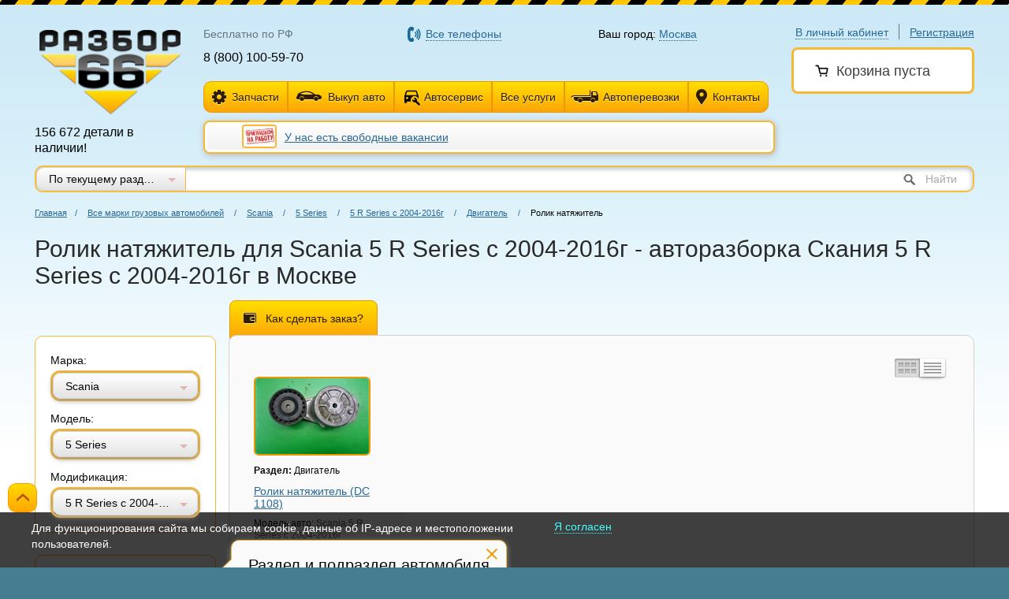

--- FILE ---
content_type: text/html; charset=utf-8
request_url: https://moskva.razbor66.ru/catalog/gruzovye-avtozapchasti/scania/scania-5-serie/dvigatel/rolik-natyazhitel
body_size: 34051
content:
<!DOCTYPE html>
<html lang="ru">
<head>
	<meta name="yandex-verification" content="bee321d289025066" />
	

	<script src="/Scripts/inside/static.yandex.js"></script>

	<!-- Google Tag Manager -->
	
	<!-- End Google Tag Manager -->

	

<meta charset="utf-8" />
<link rel="icon" href="/Content/images/favicon.ico" />
<link rel="shortcut icon" href="/Content/images/favicon.ico" /> 
<meta name="viewport" content="">

<meta content="IE=edge" http-equiv="X-UA-Compatible">
	

    <link rel="canonical" href="https://moskva.razbor66.ru/catalog/gruzovye-avtozapchasti/scania/scania-5-serie/dvigatel/rolik-natyazhitel" />
    <meta name="title" content="Авторазбор Scania 5 R Series с 2004-2016г, двигатель для Скания 5 R Series с 2004-2016г, купить ролик натяжитель в Москве — Каталог — Разбор66" />
    <meta property="og:title" content="Авторазбор Scania 5 R Series с 2004-2016г, двигатель для Скания 5 R Series с 2004-2016г, купить ролик натяжитель в Москве — Каталог — Разбор66" />
    <meta name="description" content="На Разбор66 вы найдете самый большой выбор бу автозапчастей для Scania 5 R Series с 2004-2016г в Москве. Практически любые запчасти на любые авто, а также индивидуальный поиск деталей!"/>
    <meta property="og:description" content="На Разбор66 вы найдете самый большой выбор бу автозапчастей для Scania 5 R Series с 2004-2016г в Москве. Практически любые запчасти на любые авто, а также индивидуальный поиск деталей!"/>


<link rel="image_src" href="https://moskva.razbor66.ru/uploads/logo/logo.png" />
<meta property="og:image" content="https://moskva.razbor66.ru/uploads/logo/logo.png" />


<title>Авторазбор Scania 5 R Series с 2004-2016г, двигатель для Скания 5 R Series с 2004-2016г, купить ролик натяжитель в Москве — Каталог — Разбор66</title>






	
<link href="/bundles/common/less?v=q-DDN-XcKjThaoJ44vmJFd3CnBU6pSmGqFgUm2uRiyo1" rel="stylesheet"/>


<style>
    .fb-page blockquote:before {
        color: transparent !important;
    }
    .fb-page blockquote {
        padding: 0 !important;
        background: transparent;
        background-image: none;
    }
    .selMarkaBlock, .showFullInformation {
        cursor: pointer;
    }
    .noMargin p {
        margin-left: 0 !important;
    }
    .contacts_block .icon_whatsapp {
        margin-right: 5px;
        display: inline-block;
        background-image: url(/content/images/sprite.png);
        background-position: 0 -225px;
        width: 16px;
        height: 16px;
    }
    .contacts_block .icon_viber {
        margin-right: 5px;
        display: inline-block;
        background-image: url(/content/images/sprite.png);
        background-position: 0 -261px;
        width: 16px;
        height: 16px;
    }
    .row_title b {
        font-size: 20px !important;
    }
</style>
	
<script type="text/javascript" src="/Scripts/outside/jquery-1.11.2.min.js"></script>
	<script src="/bundles/scripts/commonTop?v=2TqrreCONJvoqzm95sAaGxw4QmplonBNKLcZn1zwc_Q1"></script>


<script type="text/javascript">
    var isAppleScent = defineOS() == 'Mac' || defineMobileOS() == 'iOS' || defineBrowser() == 'Safari';
    if (isAppleScent) {
        document.write('<link href="/Content/mac.css" rel="stylesheet" type="text/css?v=1" />');
        document.write('<link href="/Content/safari.css" rel="stylesheet" type="text/css?v=1" />');
    };
</script>
	
	
	

	<link rel="stylesheet" href="/Content/css/outdatedBrowser.min.css">

	<!-- Google Tag Manager -->
<script>(function(w,d,s,l,i){w[l]=w[l]||[];w[l].push({'gtm.start':
new Date().getTime(),event:'gtm.js'});var f=d.getElementsByTagName(s)[0],
j=d.createElement(s),dl=l!='dataLayer'?'&l='+l:'';j.async=true;j.src=
'https://www.googletagmanager.com/gtm.js?id='+i+dl;f.parentNode.insertBefore(j,f);
})(window,document,'script','dataLayer','GTM-MS4R46F');</script>
<!-- End Google Tag Manager -->

<script type="text/javascript">
var _tmr = window._tmr || (window._tmr = []);
_tmr.push({id: "3314894", type: "pageView", start: (new Date()).getTime()});
(function (d, w, id) {
  if (d.getElementById(id)) return;
  var ts = d.createElement("script"); ts.type = "text/javascript"; ts.async = true; ts.id = id;
  ts.src = "https://top-fwz1.mail.ru/js/code.js";
  var f = function () {var s = d.getElementsByTagName("script")[0]; s.parentNode.insertBefore(ts, s);};
  if (w.opera == "[object Opera]") { d.addEventListener("DOMContentLoaded", f, false); } else { f(); }
})(document, window, "tmr-code");
</script>
<noscript><div><img src="https://top-fwz1.mail.ru/counter?id=3314894;js=na" style="position:absolute;left:-9999px;" alt="Top.Mail.Ru" /></div></noscript>

<!-- Facebook Pixel Code -->
<script>
!function(f,b,e,v,n,t,s){if(f.fbq)return;n=f.fbq=function(){n.callMethod?
n.callMethod.apply(n,arguments):n.queue.push(arguments)};if(!f._fbq)f._fbq=n;
n.push=n;n.loaded=!0;n.version='2.0';n.queue=[];t=b.createElement(e);t.async=!0;
t.src=v;s=b.getElementsByTagName(e)[0];s.parentNode.insertBefore(t,s)}(window,
document,'script','https://connect.facebook.net/en_US/fbevents.js');
fbq('init', '1304063853012160'); // Insert your pixel ID here.
fbq('track', 'PageView');
</script>
<noscript><img height="1" width="1" style="display:none"
src="https://www.facebook.com/tr?id=1304063853012160&ev=PageView&noscript=1"
/></noscript>
<!-- DO NOT MODIFY -->
<!-- End Facebook Pixel Code -->
<!-- BEGIN JIVOSITE CODE {literal} -->
<script type='text/javascript'>
(function(){ var widget_id = 'iqNR6bL7KW';var d=document;var w=window;function l(){
var s = document.createElement('script'); s.type = 'text/javascript'; s.async = true; s.src = '//code.jivosite.com/script/widget/'+widget_id; var ss = document.getElementsByTagName('script')[0]; ss.parentNode.insertBefore(s, ss);}if(d.readyState=='complete'){l();}else{if(w.attachEvent){w.attachEvent('onload',l);}else{w.addEventListener('load',l,false);}}})();</script>
<!-- {/literal} END JIVOSITE CODE -->
</head>
<body class=" pr  ">
    <!-- Google Tag Manager (noscript) -->
    <noscript>
        <iframe src="https://www.googletagmanager.com/ns.html?id=GTM-MS4R46F"
                height="0" width="0" style="display:none;visibility:hidden"></iframe>
    </noscript>
    <!-- End Google Tag Manager (noscript) -->



    
    






    <div class="main ">
        



<div class="line_t"></div>
<header class="new_header">
    <div class="user-block">
            <div class="user-login">
                <span class="dotted  link login_btn">В личный кабинет</span>
                <span class="h-div"></span>
                <a href="/register" class="link register_btn">Регистрация</a>
            </div>
        <div class="user-cart_fix_cover" style="">
            <div class="user-cart has_discount" style="border-radius: 8px 8px 8px 8px;margin-bottom: 0px;" id="user_cart_block">
                    <span class="h3">
        <span class="icon icon-cart"></span>Корзина пуста
    </span>



            </div>
            <div class="user-cart_discount_block">

            </div>
        </div>
    </div>
    <div class="logo-b">
            <a href="/"><img title="Разбор66" alt="Разбор66" src="/Content/images/logo.png" height="107" width="179"></a>
        <div class="logo_caption_new">

            <p>156 672 детали в наличии!</p>
        </div>
    </div>
    <div class="new_header_cblock">
        <table class="new_header_phone">
            <tr>
                    <td style="width: 27%;">
                        <p class="new_phone_title">
                            <span class="phone_new_text">Бесплатно по РФ</span>
                        </p>
                        <p class="new_phone">8 (800) 100-59-70</p>
                    </td>
                                    <td style="width: 42%;">
                        <p class="new_phone_title" style="margin-left: 20%;">
                            <span class="dotted link phoneLink">Все телефоны</span>
                        </p>
                    </td>
                <td style="width: 31%;">
                    <p class="new_city_title">
                        Ваш город: <span class="dotted link">Москва</span>
                    </p>
                </td>
            </tr>
        </table>
        <table class="new_header_phone no_padding">
            <tr>
                <td colspan="3">
                    <div class="new_phone_button lclol">
                        <a href="/vybor-avtozapchastey/legkovye" class="button button-icon_new send_spare"><span class="icon icon_new_spare"></span>Запчасти</a>
                            <ul>
                                    <li><a style="color: #296894;" href="/vybor-avtozapchastey/legkovye">Для легковых</a></li>
                                    <li><a style="color: #296894;" href="/vybor-avtozapchastey/gruzovye">Для грузовых</a></li>
                                    <li><a style="color: #296894;" href="/vybor-avtozapchastey/spetstekhnika">Для спецтехники</a></li>
                                    <li><a style="color: #296894;" href="/vybor-avtozapchastey/shiny-i-diski">Шины, диски и колёса в сборе</a></li>
                                    <li><a style="color: #296894;" href="/vybor-avtozapchastey/dopolnitelnoe-oborydovanie">Дополнительное оборудование</a></li>
                                    <li><a style="color: #296894;" href="/article/garantiy-i-vozvrat">Гарантия и возврат</a></li>
                            </ul>
                    </div>
                    <div class="new_phone_button cclol">
                        <a href="/vykup_auto" class="button button-icon_new new_auto"><span class="icon icon_new_auto"></span>Выкуп авто</a>
                    </div>
                    <div class="new_phone_button cclol">
                        <a href="/article/avtoservis" class="button button-icon_new new_news">
                            <span class="icon">
                                <svg width="25" height="25" viewBox="0 0 25 25" fill="none" xmlns="http://www.w3.org/2000/svg" style="
                                    position: absolute;
                                    top: 50%;
                                    left: 50%;
                                    transform: translate(32%, 27%);
                                ">
                                    <path d="M21.9248 16.5582C21.9348 16.4082 21.9648 16.2582 21.9648 16.1082V16.6082L21.9248 16.5582ZM11.9648 16.1082C11.9648 16.8182 12.1148 17.4982 12.3848 18.1082H6.96484V19.1082C6.96484 19.6582 6.51484 20.1082 5.96484 20.1082H4.96484C4.41484 20.1082 3.96484 19.6582 3.96484 19.1082V11.1082L6.04484 5.10815C6.24484 4.52815 6.80484 4.10815 7.46484 4.10815H18.4648C19.1248 4.10815 19.6848 4.52815 19.8848 5.10815L21.9648 11.1082V16.1082C21.9648 13.3482 19.7248 11.1082 16.9648 11.1082C14.2048 11.1082 11.9648 13.3482 11.9648 16.1082ZM8.96484 13.6082C8.96484 12.7782 8.29484 12.1082 7.46484 12.1082C6.63484 12.1082 5.96484 12.7782 5.96484 13.6082C5.96484 14.4382 6.63484 15.1082 7.46484 15.1082C8.29484 15.1082 8.96484 14.4382 8.96484 13.6082ZM19.9648 10.1082L18.4648 5.60815H7.46484L5.96484 10.1082H19.9648ZM23.8348 21.2982L19.7248 17.1882C20.1348 16.1482 19.9048 14.9282 19.0448 14.0782C18.1448 13.1682 16.7948 12.9882 15.7048 13.4882L17.6448 15.4282L16.2948 16.7882L14.3048 14.8382C13.7648 15.9282 14.0148 17.2782 14.8948 18.1882C15.7548 19.0482 16.9648 19.2682 18.0148 18.8682L22.1248 22.9682C22.3048 23.1582 22.5748 23.1582 22.7548 22.9682L23.7948 21.9382C24.0148 21.7582 24.0148 21.4382 23.8348 21.2982Z" fill="black"></path>
                                </svg>
                            </span>
                            Автосервис
                        </a>
                    </div>
                    <div class="new_phone_button cclol">
                        <a href="/uslugi" class="button button-icon_new new_services all_services_link">Все услуги</a>
                            <ul>
                                    <li><a style="color: #296894;" href="/vykup_auto">Выкуп авто</a></li>
                                    <li><a style="color: #296894;" href="/article/special">Спецтехника</a></li>
                                    <li><a style="color: #296894;" href="/article/autoperevozki">Автоперевозки</a></li>
                                    <li><a style="color: #296894;" href="/zakaz_evakuatora">Услуги автоэвакуатора</a></li>
                                    <li><a style="color: #296894;" href="/article/avtoservis">Автосервис, развал схождение 3D стенд</a></li>
                                                                    <li><a style="color: #296894;" href="/catalog/auto">Продажа авто</a></li>
                            </ul>
                    </div>
                    <div class="new_phone_button cclol">
                        <a href="/avtovoz" class="button button-icon_new new_services"><span class="icon icon_new_services"></span>Автоперевозки</a>
                    </div>
                    <div class="new_phone_button rclol">
                        <a href="/contacts" class="button button-icon_new send_question"><span class="icon icon_new_question"></span>Контакты</a>
                    </div>
                </td>
            </tr>
        </table>

            <div class="new_header_micro_news">
                                    <div class="center news_header" style="">
                            <a style="display: inline;" href="/news/886">
                                <img src="/Uploads/PhotoGalleryes/1056/20673/small/1530186786_hyqq0zp3kziy.jpg" />
                            </a>
                        <a href="/news/886">У нас есть свободные вакансии</a>
                    </div>
            </div>
    </div>



    <div class="search-block search-block_select">
        <div class="search-catalog-select">
            <select data-old="1" autocomplete="off" id="selectSearch">
                    <option value="1">По текущему разделу</option>
                <option  value="all">По всем разделам</option>
                <option  value="legkovye">По запчастям для легковых автомобилей</option>
                <option  value="gruzovye">По запчастям для грузовых автомобилей</option>
                <option  value="shiny">По шинам</option>
                <option  value="diski">По дискам</option>
                <option  value="kolesa">По колёсам в сборе</option>
                <option  value="kolpaki">По колпакам</option>
                <option  value="oborydovanie">По дополнительному оборудованию</option>
            </select>
        </div>
        <form autocomplete="off">
            <div class="search-input-wrap">
                <input data-old="" class="search-input" type="text" autocomplete="off" id="searchText">
                <span class="search_naiti"><input class="search-button" id="searchBtn" type="submit">Найти</span>
            </div>
        </form>
    </div>
</header>
        <div class="curve"></div>

        

<style type="text/css">
    .left_column_new .menu_container_full > ul li.opened .new_internal_menu_title {
        font-weight: normal;
    }
</style>

<section id="content">

    <div class="wraper hideGallery">
        <section class="breadcrumbs">
            <a href="/">Главная</a><span class="divide">/</span>
                <a href="/vybor-avtozapchastey/gruzovye">Все марки грузовых автомобилей</a>
                <span class="divide">/</span>
                            <a href="/vybor-avtozapchastey/gruzovye/scania">Scania</a>
                <span class="divide">/</span>
                <a href="/vybor-avtozapchastey/gruzovye/models/scania/5-series">5 Series</a>
                <span class="divide">/</span>
                <a href="/catalog/gruzovye-avtozapchasti/scania/scania-5-serie">5 R Series с 2004-2016г</a>
                <span class="divide">/</span>
                <a href="/catalog/gruzovye-avtozapchasti/scania/scania-5-serie/dvigatel">Двигатель</a>
                <span class="divide">/</span>
                <span>Ролик натяжитель</span>
        </section>
    </div>

    <div class="wraper wraper_new" style="margin-left: 230px;">
        <h1 id="mainH1" url="/catalog/gruzovye-avtozapchasti/scania/scania-5-serie/dvigatel/rolik-natyazhitel">
            Ролик натяжитель для Scania 5 R Series с 2004-2016г - авторазборка Скания 5 R Series с 2004-2016г в Москве
        </h1>
    </div>

    <div class="container-left ">
        <div autocomplete="off">


            <aside class="left-column left_column_new" style="width: 230px;">
                    <div class="filter-right filter-right_new_red filter-right-yellowborder">
                        <div>
                            <p class="label">Марка:</p>
                            <div>
                                <select class="selectAtFilter">
                                        <option  value="/catalog/gruzovye-avtozapchasti/bpw-gruzovye">BPW</option>
                                        <option  value="/catalog/gruzovye-avtozapchasti/camc">CAMC</option>
                                        <option  value="/catalog/gruzovye-avtozapchasti/daewoo2">Daewoo</option>
                                        <option  value="/catalog/gruzovye-avtozapchasti/daf-gruzovye">DAF</option>
                                        <option  value="/catalog/gruzovye-avtozapchasti/dayun">DAYUN</option>
                                        <option  value="/catalog/gruzovye-avtozapchasti/dongfeng">Dongfeng</option>
                                        <option  value="/catalog/gruzovye-avtozapchasti/faw2">Faw</option>
                                        <option  value="/catalog/gruzovye-avtozapchasti/ford2">Ford</option>
                                        <option  value="/catalog/gruzovye-avtozapchasti/foton-gruzovye">Foton</option>
                                        <option  value="/catalog/gruzovye-avtozapchasti/freightliner">Freightliner</option>
                                        <option  value="/catalog/gruzovye-avtozapchasti/hino">Hino</option>
                                        <option  value="/catalog/gruzovye-avtozapchasti/howo">Howo</option>
                                        <option  value="/catalog/gruzovye-avtozapchasti/hyundai-">Hyundai</option>
                                        <option  value="/catalog/gruzovye-avtozapchasti/international-gruzovye">International</option>
                                        <option  value="/catalog/gruzovye-avtozapchasti/isuzu-gruzovye">Isuzu</option>
                                        <option  value="/catalog/gruzovye-avtozapchasti/iveco-gruzovye">Iveco</option>
                                        <option  value="/catalog/gruzovye-avtozapchasti/jac">JAC</option>
                                        <option  value="/catalog/gruzovye-avtozapchasti/man">MAN</option>
                                        <option  value="/catalog/gruzovye-avtozapchasti/maz-gruzovye">MAZ</option>
                                        <option  value="/catalog/gruzovye-avtozapchasti/mercedes-benz-gruzovye">Mercedes Benz</option>
                                        <option  value="/catalog/gruzovye-avtozapchasti/mitsubishi-">Mitsubishi</option>
                                        <option  value="/catalog/gruzovye-avtozapchasti/renault-gruzovye">Renault</option>
                                        <option selected=&#39;selected&#39; value="/catalog/gruzovye-avtozapchasti/scania">Scania</option>
                                        <option  value="/catalog/gruzovye-avtozapchasti/shaanxi-gruzovye">Shacman (shaanxi)</option>
                                        <option  value="/catalog/gruzovye-avtozapchasti/shanqi">SHANQI</option>
                                        <option  value="/catalog/gruzovye-avtozapchasti/sitrak">Sitrak</option>
                                        <option  value="/catalog/gruzovye-avtozapchasti/volvo-gruzovye">Volvo</option>
                                        <option  value="/catalog/gruzovye-avtozapchasti/faw-gruzovye">Yuejin</option>
                                        <option  value="/catalog/gruzovye-avtozapchasti/gaz">ГАЗ </option>
                                        <option  value="/catalog/gruzovye-avtozapchasti/zil">ЗИЛ </option>
                                        <option  value="/catalog/gruzovye-avtozapchasti/kamaz-gruzovye">Камаз </option>
                                        <option  value="/catalog/gruzovye-avtozapchasti/pogruzchik-gruzovye">Погрузчик </option>
                                        <option  value="/catalog/gruzovye-avtozapchasti/pritcep-gruzovye">Прицепы </option>
                                </select>
                            </div>
                        </div>



                        <div>
                            <p class="label">Модель:</p>
                            <div>
                                <select class="selectAtFilter">
                                    <option value="/catalog/gruzovye-avtozapchasti/scania">Выберите модель</option>
                                        <option 
                                                value="/catalog/gruzovye-avtozapchasti/models/scania/3-series">
                                            3 Series
                                            </option>
                                        <option 
                                                value="/catalog/gruzovye-avtozapchasti/models/scania/4-series">
                                            4 Series
                                            </option>
                                        <option selected=&#39;selected&#39;
                                                value="/catalog/gruzovye-avtozapchasti/models/scania/5-series">
                                            5 Series
                                            </option>
                                        <option 
                                                value="/catalog/gruzovye-avtozapchasti/models/scania/6-series">
                                            6-Series
                                            </option>
                                </select>
                            </div>
                        </div>

                            <div>
                                <p class="label">Модификация:</p>
                                <div>
                                    <select class="selectAtFilter">
                                        <option value="/catalog/gruzovye-avtozapchasti/models/scania/5-series">Выберите модификацию</option>
                                            <option 
                                                    value="/catalog/gruzovye-avtozapchasti/scania/5-p-series-s-2004-2016g">
                                                5 P Series с 2004-2016г
                                                </option>
                                            <option selected=&#39;selected&#39;
                                                    value="/catalog/gruzovye-avtozapchasti/scania/scania-5-serie">
                                                5 R Series с 2004-2016г
                                                </option>
                                    </select>
                                </div>
                            </div>
                    </div>
                                            <div class="filter-container">
                                <div class="filter-right filter-right-yellowborder" style="margin: 0; padding: 0; border: none;">
                                    <div class="attention-block" style="top: 25px; z-index: 102; display: none;" id="attention-block" attr="parts">
                                        Раздел и подраздел автомобиля вы можете уточнить здесь
                                        <div class="got-it"></div>
                                    </div>
                                </div>
                            </div>
                            <div class="menu_container_full" id="leftSectionsBlock">
                                <ul>
                                        <li style="padding-top: 10px; padding-bottom: 7px;">
                                            <a style="font-size: 14px;" href="/catalog/gruzovye-avtozapchasti/scania/scania-5-serie"><b>Показать запчасти из всех разделов</b></a>
                                        </li>
                                        <hr />
                                                                            <li class="">
                                            <div class="new_internal_menu_title">
                                                    <span class="menu_container_new_expand"></span>
                                                <a style=""
                                                   href="/catalog/gruzovye-avtozapchasti/scania/scania-5-serie/aksessuary#">Аксессуары</a>
                                            </div>
                                                <ul class="new_internal_menu" style="display: none;">
                                                        <li class="">
                                                            <a href="/catalog/gruzovye-avtozapchasti/scania/scania-5-serie/aksessuary/kniga-po-avtomobilu#">Книга по автомобилю</a>
                                                        </li>
                                                        <li class="">
                                                            <a href="/catalog/gruzovye-avtozapchasti/scania/scania-5-serie/aksessuary/pult-upravleniya-avtonomnym-otopitelem#">Пульт управления автономным отопителем</a>
                                                        </li>
                                                </ul>
                                        </li>
                                        <li class="">
                                            <div class="new_internal_menu_title">
                                                    <span class="menu_container_new_expand"></span>
                                                <a style=""
                                                   href="/catalog/gruzovye-avtozapchasti/scania/scania-5-serie/vyhlopnaya-sistema#">Выхлопная система</a>
                                            </div>
                                                <ul class="new_internal_menu" style="display: none;">
                                                        <li class="">
                                                            <a href="/catalog/gruzovye-avtozapchasti/scania/scania-5-serie/vyhlopnaya-sistema/bak-sistemy-adblue2#">Бак системы ADBLUE</a>
                                                        </li>
                                                        <li class="">
                                                            <a href="/catalog/gruzovye-avtozapchasti/scania/scania-5-serie/vyhlopnaya-sistema/glushitel#">Глушитель </a>
                                                        </li>
                                                        <li class="">
                                                            <a href="/catalog/gruzovye-avtozapchasti/scania/scania-5-serie/vyhlopnaya-sistema/gornyi-tormoz#">Горный тормоз</a>
                                                        </li>
                                                        <li class="">
                                                            <a href="/catalog/gruzovye-avtozapchasti/scania/scania-5-serie/vyhlopnaya-sistema/gofra-glushitelya#">Гофра глушителя</a>
                                                        </li>
                                                        <li class="">
                                                            <a href="/catalog/gruzovye-avtozapchasti/scania/scania-5-serie/vyhlopnaya-sistema/doziruushii-klapan-sistemy-ad-blue#">Дозирующий клапан системы AD BLUE</a>
                                                        </li>
                                                        <li class="">
                                                            <a href="/catalog/gruzovye-avtozapchasti/scania/scania-5-serie/vyhlopnaya-sistema/kollektor-vypusknoi3#">Коллектор выпускной</a>
                                                        </li>
                                                        <li class="">
                                                            <a href="/catalog/gruzovye-avtozapchasti/scania/scania-5-serie/vyhlopnaya-sistema/kollektor-vypusknoi4#">Коллектор выпускной </a>
                                                        </li>
                                                        <li class="">
                                                            <a href="/catalog/gruzovye-avtozapchasti/scania/scania-5-serie/vyhlopnaya-sistema/kronshtein-glushitelya#">Кронштейн глушителя</a>
                                                        </li>
                                                        <li class="">
                                                            <a href="/catalog/gruzovye-avtozapchasti/scania/scania-5-serie/vyhlopnaya-sistema/nasos-sistemy-ad-blue2#">Насос системы AD BLUE</a>
                                                        </li>
                                                        <li class="">
                                                            <a href="/catalog/gruzovye-avtozapchasti/scania/scania-5-serie/vyhlopnaya-sistema/truba-vyhlopnaya-dlya-avtonomnogo-otopitelya#">Труба выхлопная для автономного отопителя</a>
                                                        </li>
                                                        <li class="">
                                                            <a href="/catalog/gruzovye-avtozapchasti/scania/scania-5-serie/vyhlopnaya-sistema/trubka-retcirkulyatcii-vyhlopnyh-gazov2#">Трубка рециркуляции выхлопных газов </a>
                                                        </li>
                                                        <li class="">
                                                            <a href="/catalog/gruzovye-avtozapchasti/scania/scania-5-serie/vyhlopnaya-sistema/forsunka-adblue#">Форсунка Adblue</a>
                                                        </li>
                                                        <li class="">
                                                            <a href="/catalog/gruzovye-avtozapchasti/scania/scania-5-serie/vyhlopnaya-sistema/homut-glushitelya#">Хомут глушителя</a>
                                                        </li>
                                                </ul>
                                        </li>
                                        <li class="">
                                            <div class="new_internal_menu_title">
                                                    <span class="menu_container_new_expand"></span>
                                                <a style=""
                                                   href="/catalog/gruzovye-avtozapchasti/scania/scania-5-serie/gidravlicheskaya-sistema#">Гидравлическая система</a>
                                            </div>
                                                <ul class="new_internal_menu" style="display: none;">
                                                        <li class="">
                                                            <a href="/catalog/gruzovye-avtozapchasti/scania/scania-5-serie/gidravlicheskaya-sistema/nasos-gidravlicheskii#">Насос гидравлический</a>
                                                        </li>
                                                        <li class="">
                                                            <a href="/catalog/gruzovye-avtozapchasti/scania/scania-5-serie/gidravlicheskaya-sistema/trubka-gidravlicheskaya#">Трубка гидравлическая </a>
                                                        </li>
                                                        <li class="">
                                                            <a href="/catalog/gruzovye-avtozapchasti/scania/scania-5-serie/gidravlicheskaya-sistema/trubki-gidravlicheskie#">Трубки гидравлические </a>
                                                        </li>
                                                        <li class="">
                                                            <a href="/catalog/gruzovye-avtozapchasti/scania/scania-5-serie/gidravlicheskaya-sistema/shlang-gidravlicheskii2#">Шланг гидравлический </a>
                                                        </li>
                                                </ul>
                                        </li>
                                        <li class="opened">
                                            <div class="new_internal_menu_title">
                                                    <span class="menu_container_new_expand"></span>
                                                <a style=""
                                                   href="/catalog/gruzovye-avtozapchasti/scania/scania-5-serie/dvigatel#">Двигатель</a>
                                            </div>
                                                <ul class="new_internal_menu" style="display: block;">
                                                        <li class="">
                                                            <a href="/catalog/gruzovye-avtozapchasti/scania/scania-5-serie/dvigatel/val-rokera#">Вал рокера</a>
                                                        </li>
                                                        <li class="">
                                                            <a href="/catalog/gruzovye-avtozapchasti/scania/scania-5-serie/dvigatel/golovka-bloka-tcilindrov#">Головка блока цилиндров</a>
                                                        </li>
                                                        <li class="">
                                                            <a href="/catalog/gruzovye-avtozapchasti/scania/scania-5-serie/dvigatel/gorlovina-zaliva-masla2#">Горловина залива масла </a>
                                                        </li>
                                                        <li class="">
                                                            <a href="/catalog/gruzovye-avtozapchasti/scania/scania-5-serie/dvigatel/dempfer-dvigatelya#">Демпфер двигателя</a>
                                                        </li>
                                                        <li class="">
                                                            <a href="/catalog/gruzovye-avtozapchasti/scania/scania-5-serie/dvigatel/zaslonka-vozdushnaya#">Заслонка воздушная</a>
                                                        </li>
                                                        <li class="">
                                                            <a href="/catalog/gruzovye-avtozapchasti/scania/scania-5-serie/dvigatel/kozhuh-mahovika#">Кожух маховика</a>
                                                        </li>
                                                        <li class="">
                                                            <a href="/catalog/gruzovye-avtozapchasti/scania/scania-5-serie/dvigatel/kolenval#">Коленвал </a>
                                                        </li>
                                                        <li class="">
                                                            <a href="/catalog/gruzovye-avtozapchasti/scania/scania-5-serie/dvigatel/kollektor-vpusknoi2#">Коллектор впускной </a>
                                                        </li>
                                                        <li class="">
                                                            <a href="/catalog/gruzovye-avtozapchasti/scania/scania-5-serie/dvigatel/koromyslo#">Коромысло</a>
                                                        </li>
                                                        <li class="">
                                                            <a href="/catalog/gruzovye-avtozapchasti/scania/scania-5-serie/dvigatel/kronshtein5#">Кронштейн </a>
                                                        </li>
                                                        <li class="">
                                                            <a href="/catalog/gruzovye-avtozapchasti/scania/scania-5-serie/dvigatel/kronshtein-generatora#">Кронштейн генератора</a>
                                                        </li>
                                                        <li class="">
                                                            <a href="/catalog/gruzovye-avtozapchasti/scania/scania-5-serie/dvigatel/kronshtein-interkulera#">Кронштейн интеркулера </a>
                                                        </li>
                                                        <li class="">
                                                            <a href="/catalog/gruzovye-avtozapchasti/scania/scania-5-serie/dvigatel/kronshtein-interkulera-levyi2#">Кронштейн интеркулера левый </a>
                                                        </li>
                                                        <li class="">
                                                            <a href="/catalog/gruzovye-avtozapchasti/scania/scania-5-serie/dvigatel/kronshtein-interkulera-pravyi2#">Кронштейн интеркулера правый </a>
                                                        </li>
                                                        <li class="">
                                                            <a href="/catalog/gruzovye-avtozapchasti/scania/scania-5-serie/dvigatel/kronshtein-maslyanogo-radiatora#">Кронштейн масляного радиатора </a>
                                                        </li>
                                                        <li class="">
                                                            <a href="/catalog/gruzovye-avtozapchasti/scania/scania-5-serie/dvigatel/kronshtein-maslyanogo-filtra#">Кронштейн масляного фильтра </a>
                                                        </li>
                                                        <li class="">
                                                            <a href="/catalog/gruzovye-avtozapchasti/scania/scania-5-serie/dvigatel/kronshtein-rolika#">Кронштейн ролика</a>
                                                        </li>
                                                        <li class="">
                                                            <a href="/catalog/gruzovye-avtozapchasti/scania/scania-5-serie/dvigatel/kronshtein-rolika-natyazhitelya#">Кронштейн ролика натяжителя </a>
                                                        </li>
                                                        <li class="">
                                                            <a href="/catalog/gruzovye-avtozapchasti/scania/scania-5-serie/dvigatel/kryshka-bloka-tcilindrov#">Крышка блока цилиндров</a>
                                                        </li>
                                                        <li class="">
                                                            <a href="/catalog/gruzovye-avtozapchasti/scania/scania-5-serie/dvigatel/kryshka-golovki-bloka-klapannaya2#">Крышка головки блока клапанная</a>
                                                        </li>
                                                        <li class="">
                                                            <a href="/catalog/gruzovye-avtozapchasti/scania/scania-5-serie/dvigatel/kryshka-dvigatelya-bokovaya#">Крышка двигателя боковая</a>
                                                        </li>
                                                        <li class="">
                                                            <a href="/catalog/gruzovye-avtozapchasti/scania/scania-5-serie/dvigatel/kryshka-dvigatelya-perednyaya#">Крышка двигателя передняя</a>
                                                        </li>
                                                        <li class="">
                                                            <a href="/catalog/gruzovye-avtozapchasti/scania/scania-5-serie/dvigatel/kryshka-maslyannogo-radiatora#">Крышка маслянного радиатора</a>
                                                        </li>
                                                        <li class="">
                                                            <a href="/catalog/gruzovye-avtozapchasti/scania/scania-5-serie/dvigatel/kryshka-sapuna#">Крышка сапуна</a>
                                                        </li>
                                                        <li class="">
                                                            <a href="/catalog/gruzovye-avtozapchasti/scania/scania-5-serie/dvigatel/maslozabornik#">Маслозаборник</a>
                                                        </li>
                                                        <li class="">
                                                            <a href="/catalog/gruzovye-avtozapchasti/scania/scania-5-serie/dvigatel/mahovik#">Маховик</a>
                                                        </li>
                                                        <li class="">
                                                            <a href="/catalog/gruzovye-avtozapchasti/scania/scania-5-serie/dvigatel/nasos-maslyanyi2#">Насос масляный </a>
                                                        </li>
                                                        <li class="">
                                                            <a href="/catalog/gruzovye-avtozapchasti/scania/scania-5-serie/dvigatel/patrubok-vozdushnogo-filtra#">Патрубок воздушного фильтра </a>
                                                        </li>
                                                        <li class="">
                                                            <a href="/catalog/gruzovye-avtozapchasti/scania/scania-5-serie/dvigatel/patrubok-interkulera-rezinovyi4#">Патрубок интеркулера резиновый </a>
                                                        </li>
                                                        <li class="">
                                                            <a href="/catalog/gruzovye-avtozapchasti/scania/scania-5-serie/dvigatel/patrubok-interkulera-siluminovyi3#">Патрубок интеркулера силуминовый </a>
                                                        </li>
                                                        <li class="">
                                                            <a href="/catalog/gruzovye-avtozapchasti/scania/scania-5-serie/dvigatel/patrubok-maslyannyi#">Патрубок маслянный</a>
                                                        </li>
                                                        <li class="">
                                                            <a href="/catalog/gruzovye-avtozapchasti/scania/scania-5-serie/dvigatel/plita-dvigatelya#">Плита двигателя</a>
                                                        </li>
                                                        <li class="">
                                                            <a href="/catalog/gruzovye-avtozapchasti/scania/scania-5-serie/dvigatel/poddon-dvigatelya-maslyanyi#">Поддон двигателя масляный</a>
                                                        </li>
                                                        <li class="">
                                                            <a href="/catalog/gruzovye-avtozapchasti/scania/scania-5-serie/dvigatel/porshen-s-shatunom#">Поршень с шатуном</a>
                                                        </li>
                                                        <li class="">
                                                            <a href="/catalog/gruzovye-avtozapchasti/scania/scania-5-serie/dvigatel/postel-rokera#">Постель рокера</a>
                                                        </li>
                                                        <li class="">
                                                            <a href="/catalog/gruzovye-avtozapchasti/scania/scania-5-serie/dvigatel/prokladka#">Прокладка</a>
                                                        </li>
                                                        <li class="">
                                                            <a href="/catalog/gruzovye-avtozapchasti/scania/scania-5-serie/dvigatel/prostavka-golovki-bloka#">Проставка головки блока</a>
                                                        </li>
                                                        <li class="">
                                                            <a href="/catalog/gruzovye-avtozapchasti/scania/scania-5-serie/dvigatel/protivoshumnyi-ekran-dvigatelya#">Противошумный экран двигателя</a>
                                                        </li>
                                                        <li class="">
                                                            <a href="/catalog/gruzovye-avtozapchasti/scania/scania-5-serie/dvigatel/radiator-maslyanyi#">Радиатор масляный </a>
                                                        </li>
                                                        <li class="">
                                                            <a href="/catalog/gruzovye-avtozapchasti/scania/scania-5-serie/dvigatel/roker#">Рокер</a>
                                                        </li>
                                                        <li class="active">
                                                            <a href="/catalog/gruzovye-avtozapchasti/scania/scania-5-serie/dvigatel/rolik-natyazhitel#">Ролик натяжитель</a>
                                                        </li>
                                                        <li class="">
                                                            <a href="/catalog/gruzovye-avtozapchasti/scania/scania-5-serie/dvigatel/rolik-natyazhitel-remnya-navesnogo-oborudovaniya#">Ролик натяжитель ремня навесного оборудования</a>
                                                        </li>
                                                        <li class="">
                                                            <a href="/catalog/gruzovye-avtozapchasti/scania/scania-5-serie/dvigatel/rolik-obvodnoi-remnya-navesnogo-oborudovaniya#">Ролик обводной ремня навесного оборудования</a>
                                                        </li>
                                                        <li class="">
                                                            <a href="/catalog/gruzovye-avtozapchasti/scania/scania-5-serie/dvigatel/salnik-kolenvala#">Сальник коленвала</a>
                                                        </li>
                                                        <li class="">
                                                            <a href="/catalog/gruzovye-avtozapchasti/scania/scania-5-serie/dvigatel/stupitca-kolenvala#">Ступица коленвала</a>
                                                        </li>
                                                        <li class="">
                                                            <a href="/catalog/gruzovye-avtozapchasti/scania/scania-5-serie/dvigatel/trubka-vozdushnaya2#">Трубка воздушная </a>
                                                        </li>
                                                        <li class="">
                                                            <a href="/catalog/gruzovye-avtozapchasti/scania/scania-5-serie/dvigatel/trubka-karternyh-gazov#">Трубка картерных газов </a>
                                                        </li>
                                                        <li class="">
                                                            <a href="/catalog/gruzovye-avtozapchasti/scania/scania-5-serie/dvigatel/trubka-maslyanaya2#">Трубка масляная </a>
                                                        </li>
                                                        <li class="">
                                                            <a href="/catalog/gruzovye-avtozapchasti/scania/scania-5-serie/dvigatel/turbina2#">Турбина</a>
                                                        </li>
                                                        <li class="">
                                                            <a href="/catalog/gruzovye-avtozapchasti/scania/scania-5-serie/dvigatel/turbokompressor-privod-dopolnitelnoi-turbiny#">Турбокомпрессор (привод дополнительной турбины)</a>
                                                        </li>
                                                        <li class="">
                                                            <a href="/catalog/gruzovye-avtozapchasti/scania/scania-5-serie/dvigatel/upornaya-shaiba-raspredvala#">Упорная шайба распредвала</a>
                                                        </li>
                                                        <li class="">
                                                            <a href="/catalog/gruzovye-avtozapchasti/scania/scania-5-serie/dvigatel/filtr-vozdushnyi#">Фильтр воздушный</a>
                                                        </li>
                                                        <li class="">
                                                            <a href="/catalog/gruzovye-avtozapchasti/scania/scania-5-serie/dvigatel/filtr-maslyanyi#">Фильтр масляный</a>
                                                        </li>
                                                        <li class="">
                                                            <a href="/catalog/gruzovye-avtozapchasti/scania/scania-5-serie/dvigatel/flanetc#">Фланец</a>
                                                        </li>
                                                        <li class="">
                                                            <a href="/catalog/gruzovye-avtozapchasti/scania/scania-5-serie/dvigatel/shatun#">Шатун</a>
                                                        </li>
                                                        <li class="">
                                                            <a href="/catalog/gruzovye-avtozapchasti/scania/scania-5-serie/dvigatel/shesternya-grm-promezhutochnaya#">Шестерня ГРМ промежуточная </a>
                                                        </li>
                                                        <li class="">
                                                            <a href="/catalog/gruzovye-avtozapchasti/scania/scania-5-serie/dvigatel/shesternya-kolenvala#">Шестерня коленвала</a>
                                                        </li>
                                                        <li class="">
                                                            <a href="/catalog/gruzovye-avtozapchasti/scania/scania-5-serie/dvigatel/shesternya-raspredvala#">Шестерня распредвала</a>
                                                        </li>
                                                        <li class="">
                                                            <a href="/catalog/gruzovye-avtozapchasti/scania/scania-5-serie/dvigatel/shkiv-kolenvala#">Шкив коленвала</a>
                                                        </li>
                                                        <li class="">
                                                            <a href="/catalog/gruzovye-avtozapchasti/scania/scania-5-serie/dvigatel/shtanga-tolkatelya#">Штанга толкателя</a>
                                                        </li>
                                                        <li class="">
                                                            <a href="/catalog/gruzovye-avtozapchasti/scania/scania-5-serie/dvigatel/shup-maslyanyi#">Щуп масляный</a>
                                                        </li>
                                                </ul>
                                        </li>
                                        <li class="">
                                            <div class="new_internal_menu_title">
                                                    <span class="menu_container_new_expand"></span>
                                                <a style=""
                                                   href="/catalog/gruzovye-avtozapchasti/scania/scania-5-serie/kuzov-vnutri#">Кузов внутри</a>
                                            </div>
                                                <ul class="new_internal_menu" style="display: none;">
                                                        <li class="">
                                                            <a href="/catalog/gruzovye-avtozapchasti/scania/scania-5-serie/kuzov-vnutri/amortizator-bardachka#">Амортизатор бардачка</a>
                                                        </li>
                                                        <li class="">
                                                            <a href="/catalog/gruzovye-avtozapchasti/scania/scania-5-serie/kuzov-vnutri/bardachok#">Бардачок</a>
                                                        </li>
                                                        <li class="">
                                                            <a href="/catalog/gruzovye-avtozapchasti/scania/scania-5-serie/kuzov-vnutri/bachok-omyvatelya-lobovogo-stekla#">Бачок омывателя лобового стекла </a>
                                                        </li>
                                                        <li class="">
                                                            <a href="/catalog/gruzovye-avtozapchasti/scania/scania-5-serie/kuzov-vnutri/vodostok2#">Водосток</a>
                                                        </li>
                                                        <li class="">
                                                            <a href="/catalog/gruzovye-avtozapchasti/scania/scania-5-serie/kuzov-vnutri/vozduhovod-otopitelya#">Воздуховод отопителя </a>
                                                        </li>
                                                        <li class="">
                                                            <a href="/catalog/gruzovye-avtozapchasti/scania/scania-5-serie/kuzov-vnutri/vozdushnyi-kanal#">Воздушный канал</a>
                                                        </li>
                                                        <li class="">
                                                            <a href="/catalog/gruzovye-avtozapchasti/scania/scania-5-serie/kuzov-vnutri/deflektor-vozdushnyi2#">Дефлектор воздушный </a>
                                                        </li>
                                                        <li class="">
                                                            <a href="/catalog/gruzovye-avtozapchasti/scania/scania-5-serie/kuzov-vnutri/zaslonka#">Заслонка</a>
                                                        </li>
                                                        <li class="">
                                                            <a href="/catalog/gruzovye-avtozapchasti/scania/scania-5-serie/kuzov-vnutri/zaslonka-radiatora#">Заслонка радиатора</a>
                                                        </li>
                                                        <li class="">
                                                            <a href="/catalog/gruzovye-avtozapchasti/scania/scania-5-serie/kuzov-vnutri/zashita-trubok#">Защита трубок</a>
                                                        </li>
                                                        <li class="">
                                                            <a href="/catalog/gruzovye-avtozapchasti/scania/scania-5-serie/kuzov-vnutri/kabel-kanal#">Кабель-канал</a>
                                                        </li>
                                                        <li class="">
                                                            <a href="/catalog/gruzovye-avtozapchasti/scania/scania-5-serie/kuzov-vnutri/karman#">Карман</a>
                                                        </li>
                                                        <li class="">
                                                            <a href="/catalog/gruzovye-avtozapchasti/scania/scania-5-serie/kuzov-vnutri/kovrik-salona#">Коврик салона</a>
                                                        </li>
                                                        <li class="">
                                                            <a href="/catalog/gruzovye-avtozapchasti/scania/scania-5-serie/kuzov-vnutri/kozhuh-rulevoi-kolonki3#">Кожух рулевой колонки </a>
                                                        </li>
                                                        <li class="">
                                                            <a href="/catalog/gruzovye-avtozapchasti/scania/scania-5-serie/kuzov-vnutri/kozyrek-solntcezashitnyi-levyi2#">Козырёк солнцезащитный  левый</a>
                                                        </li>
                                                        <li class="">
                                                            <a href="/catalog/gruzovye-avtozapchasti/scania/scania-5-serie/kuzov-vnutri/konsol#">Консоль</a>
                                                        </li>
                                                        <li class="">
                                                            <a href="/catalog/gruzovye-avtozapchasti/scania/scania-5-serie/kuzov-vnutri/korpus-otopitelya#">Корпус отопителя </a>
                                                        </li>
                                                        <li class="">
                                                            <a href="/catalog/gruzovye-avtozapchasti/scania/scania-5-serie/kuzov-vnutri/kronshtein2#">Кронштейн </a>
                                                        </li>
                                                        <li class="">
                                                            <a href="/catalog/gruzovye-avtozapchasti/scania/scania-5-serie/kuzov-vnutri/kronshtein-kozhuha-ventilyatora#">Кронштейн кожуха вентилятора </a>
                                                        </li>
                                                        <li class="">
                                                            <a href="/catalog/gruzovye-avtozapchasti/scania/scania-5-serie/kuzov-vnutri/kronshtein-provodki#">Кронштейн проводки </a>
                                                        </li>
                                                        <li class="">
                                                            <a href="/catalog/gruzovye-avtozapchasti/scania/scania-5-serie/kuzov-vnutri/kronshtein-radiatora#">Кронштейн радиатора</a>
                                                        </li>
                                                        <li class="">
                                                            <a href="/catalog/gruzovye-avtozapchasti/scania/scania-5-serie/kuzov-vnutri/kronshtein-radiatora-verhnii2#">Кронштейн радиатора верхний </a>
                                                        </li>
                                                        <li class="">
                                                            <a href="/catalog/gruzovye-avtozapchasti/scania/scania-5-serie/kuzov-vnutri/kronshtein-radiatora-levyi2#">Кронштейн радиатора левый </a>
                                                        </li>
                                                        <li class="">
                                                            <a href="/catalog/gruzovye-avtozapchasti/scania/scania-5-serie/kuzov-vnutri/kronshtein-radiatora-pravyi2#">Кронштейн радиатора правый </a>
                                                        </li>
                                                        <li class="">
                                                            <a href="/catalog/gruzovye-avtozapchasti/scania/scania-5-serie/kuzov-vnutri/kronshtein-sidenya2#">Кронштейн сиденья </a>
                                                        </li>
                                                        <li class="">
                                                            <a href="/catalog/gruzovye-avtozapchasti/scania/scania-5-serie/kuzov-vnutri/kronshtein-spalnika#">Кронштейн спальника </a>
                                                        </li>
                                                        <li class="">
                                                            <a href="/catalog/gruzovye-avtozapchasti/scania/scania-5-serie/kuzov-vnutri/kryshka#">Крышка </a>
                                                        </li>
                                                        <li class="">
                                                            <a href="/catalog/gruzovye-avtozapchasti/scania/scania-5-serie/kuzov-vnutri/kryshka-veshevogo-otseka#">Крышка вещевого отсека</a>
                                                        </li>
                                                        <li class="">
                                                            <a href="/catalog/gruzovye-avtozapchasti/scania/scania-5-serie/kuzov-vnutri/kruchok-dlya-odezhdy#">Крючок для одежды </a>
                                                        </li>
                                                        <li class="">
                                                            <a href="/catalog/gruzovye-avtozapchasti/scania/scania-5-serie/kuzov-vnutri/matras-spalnika#">Матрас спальника</a>
                                                        </li>
                                                        <li class="">
                                                            <a href="/catalog/gruzovye-avtozapchasti/scania/scania-5-serie/kuzov-vnutri/nakladka-vnutrennyaya#">Накладка внутренняя</a>
                                                        </li>
                                                        <li class="">
                                                            <a href="/catalog/gruzovye-avtozapchasti/scania/scania-5-serie/kuzov-vnutri/nakladka-dveri-levoi3#">Накладка двери левой </a>
                                                        </li>
                                                        <li class="">
                                                            <a href="/catalog/gruzovye-avtozapchasti/scania/scania-5-serie/kuzov-vnutri/nakladka-dveri-pravoi2#">Накладка двери правой </a>
                                                        </li>
                                                        <li class="">
                                                            <a href="/catalog/gruzovye-avtozapchasti/scania/scania-5-serie/kuzov-vnutri/nakladka-dekorativnaya2#">Накладка декоративная</a>
                                                        </li>
                                                        <li class="">
                                                            <a href="/catalog/gruzovye-avtozapchasti/scania/scania-5-serie/kuzov-vnutri/nakladka-dekorativnaya4#">Накладка декоративная </a>
                                                        </li>
                                                        <li class="">
                                                            <a href="/catalog/gruzovye-avtozapchasti/scania/scania-5-serie/kuzov-vnutri/nakladka-na-torpedo#">Накладка на торпедо</a>
                                                        </li>
                                                        <li class="">
                                                            <a href="/catalog/gruzovye-avtozapchasti/scania/scania-5-serie/kuzov-vnutri/nakladka-na-torpedo3#">Накладка на торпедо </a>
                                                        </li>
                                                        <li class="">
                                                            <a href="/catalog/gruzovye-avtozapchasti/scania/scania-5-serie/kuzov-vnutri/nakladka-na-shitok-priborov2#">Накладка на щиток приборов </a>
                                                        </li>
                                                        <li class="">
                                                            <a href="/catalog/gruzovye-avtozapchasti/scania/scania-5-serie/kuzov-vnutri/nakladka-poroga-vnutrennyaya-levaya3#">Накладка порога внутренняя левая </a>
                                                        </li>
                                                        <li class="">
                                                            <a href="/catalog/gruzovye-avtozapchasti/scania/scania-5-serie/kuzov-vnutri/nakladka-poroga-vnutrennyaya-pravaya3#">Накладка порога внутренняя правая </a>
                                                        </li>
                                                        <li class="">
                                                            <a href="/catalog/gruzovye-avtozapchasti/scania/scania-5-serie/kuzov-vnutri/obshivka-v-kabinu#">Обшивка в кабину</a>
                                                        </li>
                                                        <li class="">
                                                            <a href="/catalog/gruzovye-avtozapchasti/scania/scania-5-serie/kuzov-vnutri/obshivka-dveri-pravoi-pod-elektriku2#">Обшивка двери правой под электрику</a>
                                                        </li>
                                                        <li class="">
                                                            <a href="/catalog/gruzovye-avtozapchasti/scania/scania-5-serie/kuzov-vnutri/obshivka-potolka#">Обшивка потолка</a>
                                                        </li>
                                                        <li class="">
                                                            <a href="/catalog/gruzovye-avtozapchasti/scania/scania-5-serie/kuzov-vnutri/obshivka-stoiki-lobovogo-stekla-levaya3#">Обшивка стойки лобового стекла левая </a>
                                                        </li>
                                                        <li class="">
                                                            <a href="/catalog/gruzovye-avtozapchasti/scania/scania-5-serie/kuzov-vnutri/obshivka-stoiki-lobovogo-stekla-pravaya3#">Обшивка стойки лобового стекла правая </a>
                                                        </li>
                                                        <li class="">
                                                            <a href="/catalog/gruzovye-avtozapchasti/scania/scania-5-serie/kuzov-vnutri/obshivka-stoiki-tcentralnaya-levaya#">Обшивка стойки центральная левая</a>
                                                        </li>
                                                        <li class="">
                                                            <a href="/catalog/gruzovye-avtozapchasti/scania/scania-5-serie/kuzov-vnutri/obshivka-stoiki-tcentralnaya-pravaya#">Обшивка стойки центральная правая</a>
                                                        </li>
                                                        <li class="">
                                                            <a href="/catalog/gruzovye-avtozapchasti/scania/scania-5-serie/kuzov-vnutri/opora-amortizatora-kabiny#">Опора амортизатора кабины </a>
                                                        </li>
                                                        <li class="">
                                                            <a href="/catalog/gruzovye-avtozapchasti/scania/scania-5-serie/kuzov-vnutri/panel-vnutrennyaya-dveri-levoi#">Панель внутренняя двери левой</a>
                                                        </li>
                                                        <li class="">
                                                            <a href="/catalog/gruzovye-avtozapchasti/scania/scania-5-serie/kuzov-vnutri/panel-vnutrennyaya-dveri-pravoi#">Панель внутренняя двери правой</a>
                                                        </li>
                                                        <li class="">
                                                            <a href="/catalog/gruzovye-avtozapchasti/scania/scania-5-serie/kuzov-vnutri/panel-pedalnogo-uzla#">Панель педального узла</a>
                                                        </li>
                                                        <li class="">
                                                            <a href="/catalog/gruzovye-avtozapchasti/scania/scania-5-serie/kuzov-vnutri/pedal-gaza-elektronnaya#">Педаль газа электронная</a>
                                                        </li>
                                                        <li class="">
                                                            <a href="/catalog/gruzovye-avtozapchasti/scania/scania-5-serie/kuzov-vnutri/pedalnyi-uzel#">Педальный узел </a>
                                                        </li>
                                                        <li class="">
                                                            <a href="/catalog/gruzovye-avtozapchasti/scania/scania-5-serie/kuzov-vnutri/petlya-reshetki-radiatora-pravaya3#">Петля решетки радиатора правая </a>
                                                        </li>
                                                        <li class="">
                                                            <a href="/catalog/gruzovye-avtozapchasti/scania/scania-5-serie/kuzov-vnutri/plafon-salonnyi#">Плафон салонный</a>
                                                        </li>
                                                        <li class="">
                                                            <a href="/catalog/gruzovye-avtozapchasti/scania/scania-5-serie/kuzov-vnutri/podushka-na-spalnik#">Подушка на спальник</a>
                                                        </li>
                                                        <li class="">
                                                            <a href="/catalog/gruzovye-avtozapchasti/scania/scania-5-serie/kuzov-vnutri/pokrytie-napolnoe2#">Покрытие напольное </a>
                                                        </li>
                                                        <li class="">
                                                            <a href="/catalog/gruzovye-avtozapchasti/scania/scania-5-serie/kuzov-vnutri/polka#">Полка</a>
                                                        </li>
                                                        <li class="">
                                                            <a href="/catalog/gruzovye-avtozapchasti/scania/scania-5-serie/kuzov-vnutri/poruchen-v-kabinu#">Поручень в кабину</a>
                                                        </li>
                                                        <li class="">
                                                            <a href="/catalog/gruzovye-avtozapchasti/scania/scania-5-serie/kuzov-vnutri/pruzhina-amortizatora-kabiny#">Пружина амортизатора кабины</a>
                                                        </li>
                                                        <li class="">
                                                            <a href="/catalog/gruzovye-avtozapchasti/scania/scania-5-serie/kuzov-vnutri/ramka#">Рамка </a>
                                                        </li>
                                                        <li class="">
                                                            <a href="/catalog/gruzovye-avtozapchasti/scania/scania-5-serie/kuzov-vnutri/ramka-pod-knopki2#">Рамка под кнопки </a>
                                                        </li>
                                                        <li class="">
                                                            <a href="/catalog/gruzovye-avtozapchasti/scania/scania-5-serie/kuzov-vnutri/remen-bezopasnosti2#">Ремень безопасности </a>
                                                        </li>
                                                        <li class="">
                                                            <a href="/catalog/gruzovye-avtozapchasti/scania/scania-5-serie/kuzov-vnutri/ruchka-vnutrennyaya#">Ручка внутренняя </a>
                                                        </li>
                                                        <li class="">
                                                            <a href="/catalog/gruzovye-avtozapchasti/scania/scania-5-serie/kuzov-vnutri/ruchka-vnutrennyaya-dveri-pravoi#">Ручка внутренняя двери правой </a>
                                                        </li>
                                                        <li class="">
                                                            <a href="/catalog/gruzovye-avtozapchasti/scania/scania-5-serie/kuzov-vnutri/setka-spalnika#">Сетка спальника</a>
                                                        </li>
                                                        <li class="">
                                                            <a href="/catalog/gruzovye-avtozapchasti/scania/scania-5-serie/kuzov-vnutri/spalnik#">Спальник</a>
                                                        </li>
                                                        <li class="">
                                                            <a href="/catalog/gruzovye-avtozapchasti/scania/scania-5-serie/kuzov-vnutri/steklopodemnik-mehanicheskii-dveri-pravoi2#">Стеклоподъёмник механический двери правой</a>
                                                        </li>
                                                        <li class="">
                                                            <a href="/catalog/gruzovye-avtozapchasti/scania/scania-5-serie/kuzov-vnutri/steklopodemnik-elektricheskii-dveri-levoi#">Стеклоподъёмник электрический двери левой </a>
                                                        </li>
                                                        <li class="">
                                                            <a href="/catalog/gruzovye-avtozapchasti/scania/scania-5-serie/kuzov-vnutri/steklopodemnik-elektricheskii-dveri-pravoi#">Стеклоподъёмник электрический двери правой </a>
                                                        </li>
                                                        <li class="">
                                                            <a href="/catalog/gruzovye-avtozapchasti/scania/scania-5-serie/kuzov-vnutri/torpedo2#">Торпедо </a>
                                                        </li>
                                                        <li class="">
                                                            <a href="/catalog/gruzovye-avtozapchasti/scania/scania-5-serie/kuzov-vnutri/tros-otkryvaniya-kapota#">Трос открывания капота</a>
                                                        </li>
                                                        <li class="">
                                                            <a href="/catalog/gruzovye-avtozapchasti/scania/scania-5-serie/kuzov-vnutri/usilitel-torpedo2#">Усилитель торпедо </a>
                                                        </li>
                                                        <li class="">
                                                            <a href="/catalog/gruzovye-avtozapchasti/scania/scania-5-serie/kuzov-vnutri/filtr-salonnyi#">Фильтр салонный</a>
                                                        </li>
                                                        <li class="">
                                                            <a href="/catalog/gruzovye-avtozapchasti/scania/scania-5-serie/kuzov-vnutri/tcilindr-podema-kabiny2#">Цилиндр подъёма кабины</a>
                                                        </li>
                                                        <li class="">
                                                            <a href="/catalog/gruzovye-avtozapchasti/scania/scania-5-serie/kuzov-vnutri/sharnir-trapetcii-stekloochistitelei#">Шарнир трапеции стеклоочистителей </a>
                                                        </li>
                                                        <li class="">
                                                            <a href="/catalog/gruzovye-avtozapchasti/scania/scania-5-serie/kuzov-vnutri/shlang-omyvatelya-far#">Шланг омывателя фар</a>
                                                        </li>
                                                        <li class="">
                                                            <a href="/catalog/gruzovye-avtozapchasti/scania/scania-5-serie/kuzov-vnutri/shtorka-v-kabinu2#">Шторка в кабину</a>
                                                        </li>
                                                        <li class="">
                                                            <a href="/catalog/gruzovye-avtozapchasti/scania/scania-5-serie/kuzov-vnutri/shumoizolyatciya#">Шумоизоляция</a>
                                                        </li>
                                                        <li class="">
                                                            <a href="/catalog/gruzovye-avtozapchasti/scania/scania-5-serie/kuzov-vnutri/shumoizolyatciya-dvigatelya#">Шумоизоляция двигателя </a>
                                                        </li>
                                                        <li class="">
                                                            <a href="/catalog/gruzovye-avtozapchasti/scania/scania-5-serie/kuzov-vnutri/yashik-instrumentalnyi-vnutri#">Ящик инструментальный внутри </a>
                                                        </li>
                                                </ul>
                                        </li>
                                        <li class="">
                                            <div class="new_internal_menu_title">
                                                    <span class="menu_container_new_expand"></span>
                                                <a style=""
                                                   href="/catalog/gruzovye-avtozapchasti/scania/scania-5-serie/kuzov-snaruzhi#">Кузов снаружи</a>
                                            </div>
                                                <ul class="new_internal_menu" style="display: none;">
                                                        <li class="">
                                                            <a href="/catalog/gruzovye-avtozapchasti/scania/scania-5-serie/kuzov-snaruzhi/amortizator-kabiny#">Амортизатор кабины</a>
                                                        </li>
                                                        <li class="">
                                                            <a href="/catalog/gruzovye-avtozapchasti/scania/scania-5-serie/kuzov-snaruzhi/amortizator-kapota2#">Амортизатор капота</a>
                                                        </li>
                                                        <li class="">
                                                            <a href="/catalog/gruzovye-avtozapchasti/scania/scania-5-serie/kuzov-snaruzhi/bryzgovik-zadnii#">Брызговик задний </a>
                                                        </li>
                                                        <li class="">
                                                            <a href="/catalog/gruzovye-avtozapchasti/scania/scania-5-serie/kuzov-snaruzhi/vozduhozabornik-naruzhnyi#">Воздухозаборник наружный </a>
                                                        </li>
                                                        <li class="">
                                                            <a href="/catalog/gruzovye-avtozapchasti/scania/scania-5-serie/kuzov-snaruzhi/vstavka-v-reshetku-radiatora#">Вставка в решетку радиатора</a>
                                                        </li>
                                                        <li class="">
                                                            <a href="/catalog/gruzovye-avtozapchasti/scania/scania-5-serie/kuzov-snaruzhi/vtulka-kronshteina-zadnego-kryla#">Втулка кронштейна заднего крыла </a>
                                                        </li>
                                                        <li class="">
                                                            <a href="/catalog/gruzovye-avtozapchasti/scania/scania-5-serie/kuzov-snaruzhi/dvertca-bardachka#">Дверца бардачка</a>
                                                        </li>
                                                        <li class="">
                                                            <a href="/catalog/gruzovye-avtozapchasti/scania/scania-5-serie/kuzov-snaruzhi/deflektor-gryazevoi-levyi#">Дефлектор грязевой левый </a>
                                                        </li>
                                                        <li class="">
                                                            <a href="/catalog/gruzovye-avtozapchasti/scania/scania-5-serie/kuzov-snaruzhi/deflektor-gryazevoi-pravyi#">Дефлектор грязевой правый </a>
                                                        </li>
                                                        <li class="">
                                                            <a href="/catalog/gruzovye-avtozapchasti/scania/scania-5-serie/kuzov-snaruzhi/zaglushka2#">Заглушка</a>
                                                        </li>
                                                        <li class="">
                                                            <a href="/catalog/gruzovye-avtozapchasti/scania/scania-5-serie/kuzov-snaruzhi/zamok-bardachka4#">Замок бардачка </a>
                                                        </li>
                                                        <li class="">
                                                            <a href="/catalog/gruzovye-avtozapchasti/scania/scania-5-serie/kuzov-snaruzhi/zamok-dveri4#">Замок двери </a>
                                                        </li>
                                                        <li class="">
                                                            <a href="/catalog/gruzovye-avtozapchasti/scania/scania-5-serie/kuzov-snaruzhi/zamok-dveri-levoi2#">Замок двери левой </a>
                                                        </li>
                                                        <li class="">
                                                            <a href="/catalog/gruzovye-avtozapchasti/scania/scania-5-serie/kuzov-snaruzhi/zamok-dveri-pravoi2#">Замок двери правой </a>
                                                        </li>
                                                        <li class="">
                                                            <a href="/catalog/gruzovye-avtozapchasti/scania/scania-5-serie/kuzov-snaruzhi/zamok-kabiny2#">Замок кабины</a>
                                                        </li>
                                                        <li class="">
                                                            <a href="/catalog/gruzovye-avtozapchasti/scania/scania-5-serie/kuzov-snaruzhi/zamok-kapota4#">Замок капота </a>
                                                        </li>
                                                        <li class="">
                                                            <a href="/catalog/gruzovye-avtozapchasti/scania/scania-5-serie/kuzov-snaruzhi/zashita2#">Защита</a>
                                                        </li>
                                                        <li class="">
                                                            <a href="/catalog/gruzovye-avtozapchasti/scania/scania-5-serie/kuzov-snaruzhi/zashita-glushitelya#">Защита глушителя</a>
                                                        </li>
                                                        <li class="">
                                                            <a href="/catalog/gruzovye-avtozapchasti/scania/scania-5-serie/kuzov-snaruzhi/zerkalo-dopolnitelnoe2#">Зеркало дополнительное </a>
                                                        </li>
                                                        <li class="">
                                                            <a href="/catalog/gruzovye-avtozapchasti/scania/scania-5-serie/kuzov-snaruzhi/zerkalo-pravoe-elektricheskoe#">Зеркало правое электрическое </a>
                                                        </li>
                                                        <li class="">
                                                            <a href="/catalog/gruzovye-avtozapchasti/scania/scania-5-serie/kuzov-snaruzhi/kabina#">Кабина</a>
                                                        </li>
                                                        <li class="">
                                                            <a href="/catalog/gruzovye-avtozapchasti/scania/scania-5-serie/kuzov-snaruzhi/kapot#">Капот </a>
                                                        </li>
                                                        <li class="">
                                                            <a href="/catalog/gruzovye-avtozapchasti/scania/scania-5-serie/kuzov-snaruzhi/kozyrek-solntcezashitnyi7#">Козырёк солнцезащитный </a>
                                                        </li>
                                                        <li class="">
                                                            <a href="/catalog/gruzovye-avtozapchasti/scania/scania-5-serie/kuzov-snaruzhi/korpus-zerkala-pravogo2#">Корпус зеркала правого </a>
                                                        </li>
                                                        <li class="">
                                                            <a href="/catalog/gruzovye-avtozapchasti/scania/scania-5-serie/kuzov-snaruzhi/korpus-podnozhki-levoi#">Корпус подножки левой</a>
                                                        </li>
                                                        <li class="">
                                                            <a href="/catalog/gruzovye-avtozapchasti/scania/scania-5-serie/kuzov-snaruzhi/krepezh-kryla#">Крепёж крыла</a>
                                                        </li>
                                                        <li class="">
                                                            <a href="/catalog/gruzovye-avtozapchasti/scania/scania-5-serie/kuzov-snaruzhi/kronshtein3#">Кронштейн </a>
                                                        </li>
                                                        <li class="">
                                                            <a href="/catalog/gruzovye-avtozapchasti/scania/scania-5-serie/kuzov-snaruzhi/kronshtein-zadnego-kryla2#">Кронштейн заднего крыла </a>
                                                        </li>
                                                        <li class="">
                                                            <a href="/catalog/gruzovye-avtozapchasti/scania/scania-5-serie/kuzov-snaruzhi/kronshtein-kabiny#">Кронштейн кабины</a>
                                                        </li>
                                                        <li class="">
                                                            <a href="/catalog/gruzovye-avtozapchasti/scania/scania-5-serie/kuzov-snaruzhi/kronshtein-korpusa-vozdushnogo-filtra3#">Кронштейн корпуса воздушного фильтра </a>
                                                        </li>
                                                        <li class="">
                                                            <a href="/catalog/gruzovye-avtozapchasti/scania/scania-5-serie/kuzov-snaruzhi/kronshtein-krepleniya-akkumulyatornogo-yashika#">Кронштейн крепления аккумуляторного ящика</a>
                                                        </li>
                                                        <li class="">
                                                            <a href="/catalog/gruzovye-avtozapchasti/scania/scania-5-serie/kuzov-snaruzhi/kronshtein-krepleniya-toplivnogo-baka#">Кронштейн крепления топливного бака </a>
                                                        </li>
                                                        <li class="">
                                                            <a href="/catalog/gruzovye-avtozapchasti/scania/scania-5-serie/kuzov-snaruzhi/kronshtein-krepleniya-toplivnogo-filtra2#">Кронштейн крепления топливного фильтра</a>
                                                        </li>
                                                        <li class="">
                                                            <a href="/catalog/gruzovye-avtozapchasti/scania/scania-5-serie/kuzov-snaruzhi/kronshtein-krepleniya-torsiona#">Кронштейн крепления торсиона </a>
                                                        </li>
                                                        <li class="">
                                                            <a href="/catalog/gruzovye-avtozapchasti/scania/scania-5-serie/kuzov-snaruzhi/kronshtein-krepleniya-ugla-kabiny-levyi#">Кронштейн крепления угла кабины левый </a>
                                                        </li>
                                                        <li class="">
                                                            <a href="/catalog/gruzovye-avtozapchasti/scania/scania-5-serie/kuzov-snaruzhi/kronshtein-osushitelya3#">Кронштейн осушителя </a>
                                                        </li>
                                                        <li class="">
                                                            <a href="/catalog/gruzovye-avtozapchasti/scania/scania-5-serie/kuzov-snaruzhi/kronshtein-perednego-bampera-levyi2#">Кронштейн переднего бампера левый </a>
                                                        </li>
                                                        <li class="">
                                                            <a href="/catalog/gruzovye-avtozapchasti/scania/scania-5-serie/kuzov-snaruzhi/kronshtein-perednego-bampera-pravyi#">Кронштейн переднего бампера правый</a>
                                                        </li>
                                                        <li class="">
                                                            <a href="/catalog/gruzovye-avtozapchasti/scania/scania-5-serie/kuzov-snaruzhi/kronshtein-perednego-bampera-pravyi3#">Кронштейн переднего бампера правый </a>
                                                        </li>
                                                        <li class="">
                                                            <a href="/catalog/gruzovye-avtozapchasti/scania/scania-5-serie/kuzov-snaruzhi/kronshtein-perednego-kryla-levyi2#">Кронштейн переднего крыла левый </a>
                                                        </li>
                                                        <li class="">
                                                            <a href="/catalog/gruzovye-avtozapchasti/scania/scania-5-serie/kuzov-snaruzhi/kronshtein-perednego-kryla-pravyi#">Кронштейн переднего крыла правый</a>
                                                        </li>
                                                        <li class="">
                                                            <a href="/catalog/gruzovye-avtozapchasti/scania/scania-5-serie/kuzov-snaruzhi/kronshtein-perednego-kryla-pravyi3#">Кронштейн переднего крыла правый </a>
                                                        </li>
                                                        <li class="">
                                                            <a href="/catalog/gruzovye-avtozapchasti/scania/scania-5-serie/kuzov-snaruzhi/kronshtein-podnozhki3#">Кронштейн подножки </a>
                                                        </li>
                                                        <li class="">
                                                            <a href="/catalog/gruzovye-avtozapchasti/scania/scania-5-serie/kuzov-snaruzhi/kronshtein-provodki2#">Кронштейн проводки </a>
                                                        </li>
                                                        <li class="">
                                                            <a href="/catalog/gruzovye-avtozapchasti/scania/scania-5-serie/kuzov-snaruzhi/kronshtein-protivootkatnogo-upora#">Кронштейн противооткатного упора </a>
                                                        </li>
                                                        <li class="">
                                                            <a href="/catalog/gruzovye-avtozapchasti/scania/scania-5-serie/kuzov-snaruzhi/kronshtein-rozetok-i-perekidok-za-kabinoi#">Кронштейн розеток и перекидок за кабиной</a>
                                                        </li>
                                                        <li class="">
                                                            <a href="/catalog/gruzovye-avtozapchasti/scania/scania-5-serie/kuzov-snaruzhi/kronshtein-solntcezashitnogo-kozyrka#">Кронштейн солнцезащитного козырька</a>
                                                        </li>
                                                        <li class="">
                                                            <a href="/catalog/gruzovye-avtozapchasti/scania/scania-5-serie/kuzov-snaruzhi/kronshtein-spoilera#">Кронштейн спойлера</a>
                                                        </li>
                                                        <li class="">
                                                            <a href="/catalog/gruzovye-avtozapchasti/scania/scania-5-serie/kuzov-snaruzhi/kronshtein-traversy#">Кронштейн траверсы</a>
                                                        </li>
                                                        <li class="">
                                                            <a href="/catalog/gruzovye-avtozapchasti/scania/scania-5-serie/kuzov-snaruzhi/kronshtein-trubok#">Кронштейн трубок </a>
                                                        </li>
                                                        <li class="">
                                                            <a href="/catalog/gruzovye-avtozapchasti/scania/scania-5-serie/kuzov-snaruzhi/kronshtein-usilitelya-perednego-bampera-pravyi2#">Кронштейн усилителя переднего бампера правый </a>
                                                        </li>
                                                        <li class="">
                                                            <a href="/catalog/gruzovye-avtozapchasti/scania/scania-5-serie/kuzov-snaruzhi/kronshtein-fary-pravoi3#">Кронштейн фары правой </a>
                                                        </li>
                                                        <li class="">
                                                            <a href="/catalog/gruzovye-avtozapchasti/scania/scania-5-serie/kuzov-snaruzhi/krylo-zadnee-levoe-perednyaya-chast#">Крыло заднее левое передняя часть </a>
                                                        </li>
                                                        <li class="">
                                                            <a href="/catalog/gruzovye-avtozapchasti/scania/scania-5-serie/kuzov-snaruzhi/krylo-zadnee-pravoe-zadnyaya-chast#">Крыло заднее правое задняя часть </a>
                                                        </li>
                                                        <li class="">
                                                            <a href="/catalog/gruzovye-avtozapchasti/scania/scania-5-serie/kuzov-snaruzhi/krylo-zadnee-pravoe-perednyaya-chast#">Крыло заднее правое передняя часть </a>
                                                        </li>
                                                        <li class="">
                                                            <a href="/catalog/gruzovye-avtozapchasti/scania/scania-5-serie/kuzov-snaruzhi/krylo-perednee-pravoe-zadnyaya-chast#">Крыло переднее правое задняя часть </a>
                                                        </li>
                                                        <li class="">
                                                            <a href="/catalog/gruzovye-avtozapchasti/scania/scania-5-serie/kuzov-snaruzhi/kryshka2#">Крышка </a>
                                                        </li>
                                                        <li class="">
                                                            <a href="/catalog/gruzovye-avtozapchasti/scania/scania-5-serie/kuzov-snaruzhi/loker-perednii-levyi3#">Локер передний левый </a>
                                                        </li>
                                                        <li class="">
                                                            <a href="/catalog/gruzovye-avtozapchasti/scania/scania-5-serie/kuzov-snaruzhi/loker-perednii-pravyi2#">Локер передний правый </a>
                                                        </li>
                                                        <li class="">
                                                            <a href="/catalog/gruzovye-avtozapchasti/scania/scania-5-serie/kuzov-snaruzhi/molding-kryshi-pravyi#">Молдинг крыши правый </a>
                                                        </li>
                                                        <li class="">
                                                            <a href="/catalog/gruzovye-avtozapchasti/scania/scania-5-serie/kuzov-snaruzhi/nakladka4#">Накладка </a>
                                                        </li>
                                                        <li class="">
                                                            <a href="/catalog/gruzovye-avtozapchasti/scania/scania-5-serie/kuzov-snaruzhi/nakladka-dveri-levoi#">Накладка двери левой </a>
                                                        </li>
                                                        <li class="">
                                                            <a href="/catalog/gruzovye-avtozapchasti/scania/scania-5-serie/kuzov-snaruzhi/nakladka-dekorativnaya#">Накладка декоративная</a>
                                                        </li>
                                                        <li class="">
                                                            <a href="/catalog/gruzovye-avtozapchasti/scania/scania-5-serie/kuzov-snaruzhi/nakladka-zadnego-kryla#">Накладка заднего крыла</a>
                                                        </li>
                                                        <li class="">
                                                            <a href="/catalog/gruzovye-avtozapchasti/scania/scania-5-serie/kuzov-snaruzhi/nakladka-zadnego-kryla-levogo3#">Накладка заднего крыла левого </a>
                                                        </li>
                                                        <li class="">
                                                            <a href="/catalog/gruzovye-avtozapchasti/scania/scania-5-serie/kuzov-snaruzhi/nakladka-zadnego-kryla-pravogo3#">Накладка заднего крыла правого </a>
                                                        </li>
                                                        <li class="">
                                                            <a href="/catalog/gruzovye-avtozapchasti/scania/scania-5-serie/kuzov-snaruzhi/nakladka-kabiny-levaya#">Накладка кабины левая </a>
                                                        </li>
                                                        <li class="">
                                                            <a href="/catalog/gruzovye-avtozapchasti/scania/scania-5-serie/kuzov-snaruzhi/nakladka-korpusa-podnozhki-levaya2#">Накладка корпуса подножки левая </a>
                                                        </li>
                                                        <li class="">
                                                            <a href="/catalog/gruzovye-avtozapchasti/scania/scania-5-serie/kuzov-snaruzhi/nakladka-korpusa-podnozhki-pravaya2#">Накладка корпуса подножки правая </a>
                                                        </li>
                                                        <li class="">
                                                            <a href="/catalog/gruzovye-avtozapchasti/scania/scania-5-serie/kuzov-snaruzhi/nakladka-kryla#">Накладка крыла </a>
                                                        </li>
                                                        <li class="">
                                                            <a href="/catalog/gruzovye-avtozapchasti/scania/scania-5-serie/kuzov-snaruzhi/nakladka-perednego-bampera-tcentralnaya#">Накладка переднего бампера центральная </a>
                                                        </li>
                                                        <li class="">
                                                            <a href="/catalog/gruzovye-avtozapchasti/scania/scania-5-serie/kuzov-snaruzhi/nakladka-perednego-kryla-levogo3#">Накладка переднего крыла левого </a>
                                                        </li>
                                                        <li class="">
                                                            <a href="/catalog/gruzovye-avtozapchasti/scania/scania-5-serie/kuzov-snaruzhi/nakladka-podnozhki-levoi3#">Накладка подножки левой </a>
                                                        </li>
                                                        <li class="">
                                                            <a href="/catalog/gruzovye-avtozapchasti/scania/scania-5-serie/kuzov-snaruzhi/nakladka-podnozhki-pravoi2#">Накладка подножки правой </a>
                                                        </li>
                                                        <li class="">
                                                            <a href="/catalog/gruzovye-avtozapchasti/scania/scania-5-serie/kuzov-snaruzhi/nakladka-poroga-vnutrennyaya-levaya4#">Накладка порога внутренняя левая </a>
                                                        </li>
                                                        <li class="">
                                                            <a href="/catalog/gruzovye-avtozapchasti/scania/scania-5-serie/kuzov-snaruzhi/nakladka-poroga-vnutrennyaya-pravaya4#">Накладка порога внутренняя правая </a>
                                                        </li>
                                                        <li class="">
                                                            <a href="/catalog/gruzovye-avtozapchasti/scania/scania-5-serie/kuzov-snaruzhi/napravlyaushaya-stekla-levogo2#">Направляющая стекла левого </a>
                                                        </li>
                                                        <li class="">
                                                            <a href="/catalog/gruzovye-avtozapchasti/scania/scania-5-serie/kuzov-snaruzhi/napravlyaushaya-stekla-pravogo2#">Направляющая стекла правого </a>
                                                        </li>
                                                        <li class="">
                                                            <a href="/catalog/gruzovye-avtozapchasti/scania/scania-5-serie/kuzov-snaruzhi/ogranichitel-dveri-levoi2#">Ограничитель двери левой </a>
                                                        </li>
                                                        <li class="">
                                                            <a href="/catalog/gruzovye-avtozapchasti/scania/scania-5-serie/kuzov-snaruzhi/ogranichitel-dveri-pravoi2#">Ограничитель двери правой </a>
                                                        </li>
                                                        <li class="">
                                                            <a href="/catalog/gruzovye-avtozapchasti/scania/scania-5-serie/kuzov-snaruzhi/ogranichitel-podema-kabiny#">Ограничитель подъёма кабины</a>
                                                        </li>
                                                        <li class="">
                                                            <a href="/catalog/gruzovye-avtozapchasti/scania/scania-5-serie/kuzov-snaruzhi/opora-amortizatora-kabiny2#">Опора амортизатора кабины </a>
                                                        </li>
                                                        <li class="">
                                                            <a href="/catalog/gruzovye-avtozapchasti/scania/scania-5-serie/kuzov-snaruzhi/otboinik-kabiny#">Отбойник кабины</a>
                                                        </li>
                                                        <li class="">
                                                            <a href="/catalog/gruzovye-avtozapchasti/scania/scania-5-serie/kuzov-snaruzhi/paletc-buksirovochnyi#">Палец буксировочный</a>
                                                        </li>
                                                        <li class="">
                                                            <a href="/catalog/gruzovye-avtozapchasti/scania/scania-5-serie/kuzov-snaruzhi/panel-perednyaya#">Панель передняя</a>
                                                        </li>
                                                        <li class="">
                                                            <a href="/catalog/gruzovye-avtozapchasti/scania/scania-5-serie/kuzov-snaruzhi/panel-perednyaya3#">Панель передняя </a>
                                                        </li>
                                                        <li class="">
                                                            <a href="/catalog/gruzovye-avtozapchasti/scania/scania-5-serie/kuzov-snaruzhi/patrubok-vozduhovoda-kuzov-snaruzhi#">Патрубок воздуховода  (кузов снаружи)</a>
                                                        </li>
                                                        <li class="">
                                                            <a href="/catalog/gruzovye-avtozapchasti/scania/scania-5-serie/kuzov-snaruzhi/petlya-bardachka-naruzhnego2#">Петля бардачка наружнего </a>
                                                        </li>
                                                        <li class="">
                                                            <a href="/catalog/gruzovye-avtozapchasti/scania/scania-5-serie/kuzov-snaruzhi/petlya-kapota-pravaya4#">Петля капота правая </a>
                                                        </li>
                                                        <li class="">
                                                            <a href="/catalog/gruzovye-avtozapchasti/scania/scania-5-serie/kuzov-snaruzhi/planka-na-faru-levaya2#">Планка на фару левая </a>
                                                        </li>
                                                        <li class="">
                                                            <a href="/catalog/gruzovye-avtozapchasti/scania/scania-5-serie/kuzov-snaruzhi/planka-na-faru-pravaya2#">Планка на фару правая </a>
                                                        </li>
                                                        <li class="">
                                                            <a href="/catalog/gruzovye-avtozapchasti/scania/scania-5-serie/kuzov-snaruzhi/plita#">Плита</a>
                                                        </li>
                                                        <li class="">
                                                            <a href="/catalog/gruzovye-avtozapchasti/scania/scania-5-serie/kuzov-snaruzhi/povodok-stekloochistitelya#">Поводок стеклоочистителя</a>
                                                        </li>
                                                        <li class="">
                                                            <a href="/catalog/gruzovye-avtozapchasti/scania/scania-5-serie/kuzov-snaruzhi/podnozhka-pravaya2#">Подножка правая </a>
                                                        </li>
                                                        <li class="">
                                                            <a href="/catalog/gruzovye-avtozapchasti/scania/scania-5-serie/kuzov-snaruzhi/podnozhka-stupenka2#">Подножка ступенька</a>
                                                        </li>
                                                        <li class="">
                                                            <a href="/catalog/gruzovye-avtozapchasti/scania/scania-5-serie/kuzov-snaruzhi/prostavka#">Проставка</a>
                                                        </li>
                                                        <li class="">
                                                            <a href="/catalog/gruzovye-avtozapchasti/scania/scania-5-serie/kuzov-snaruzhi/pylnik-radiatora-verhnii3#">Пыльник радиатора верхний </a>
                                                        </li>
                                                        <li class="">
                                                            <a href="/catalog/gruzovye-avtozapchasti/scania/scania-5-serie/kuzov-snaruzhi/pylnik-radiatora-nizhnii3#">Пыльник радиатора нижний </a>
                                                        </li>
                                                        <li class="">
                                                            <a href="/catalog/gruzovye-avtozapchasti/scania/scania-5-serie/kuzov-snaruzhi/ramka-bardachka-levaya2#">Рамка бардачка левая </a>
                                                        </li>
                                                        <li class="">
                                                            <a href="/catalog/gruzovye-avtozapchasti/scania/scania-5-serie/kuzov-snaruzhi/ramka-bardachka-pravaya2#">Рамка бардачка правая </a>
                                                        </li>
                                                        <li class="">
                                                            <a href="/catalog/gruzovye-avtozapchasti/scania/scania-5-serie/kuzov-snaruzhi/reshetka-v-kapot5#">Решетка в капот </a>
                                                        </li>
                                                        <li class="">
                                                            <a href="/catalog/gruzovye-avtozapchasti/scania/scania-5-serie/kuzov-snaruzhi/reshetka-v-kapot-levaya2#">Решетка в капот левая </a>
                                                        </li>
                                                        <li class="">
                                                            <a href="/catalog/gruzovye-avtozapchasti/scania/scania-5-serie/kuzov-snaruzhi/reshetka-radiatora5#">Решетка радиатора </a>
                                                        </li>
                                                        <li class="">
                                                            <a href="/catalog/gruzovye-avtozapchasti/scania/scania-5-serie/kuzov-snaruzhi/reshetka-radiatora-pravaya4#">Решетка радиатора правая </a>
                                                        </li>
                                                        <li class="">
                                                            <a href="/catalog/gruzovye-avtozapchasti/scania/scania-5-serie/kuzov-snaruzhi/reshetka-stekloochistitelei-levaya#">Решетка стеклоочистителей левая</a>
                                                        </li>
                                                        <li class="">
                                                            <a href="/catalog/gruzovye-avtozapchasti/scania/scania-5-serie/kuzov-snaruzhi/ruchka-naruzhnaya-dveri-pravoi#">Ручка наружная двери правой </a>
                                                        </li>
                                                        <li class="">
                                                            <a href="/catalog/gruzovye-avtozapchasti/scania/scania-5-serie/kuzov-snaruzhi/setka-zashitnaya#">Сетка защитная</a>
                                                        </li>
                                                        <li class="">
                                                            <a href="/catalog/gruzovye-avtozapchasti/scania/scania-5-serie/kuzov-snaruzhi/spoiler-kabiny#">Спойлер кабины</a>
                                                        </li>
                                                        <li class="">
                                                            <a href="/catalog/gruzovye-avtozapchasti/scania/scania-5-serie/kuzov-snaruzhi/stcepnoe-ustroistvo-sedlo2#">Сцепное устройство седло</a>
                                                        </li>
                                                        <li class="">
                                                            <a href="/catalog/gruzovye-avtozapchasti/scania/scania-5-serie/kuzov-snaruzhi/traversa-ramy-poperechnaya#">Траверса рамы поперечная</a>
                                                        </li>
                                                        <li class="">
                                                            <a href="/catalog/gruzovye-avtozapchasti/scania/scania-5-serie/kuzov-snaruzhi/ugol-bampera-levyi#">Угол бампера левый</a>
                                                        </li>
                                                        <li class="">
                                                            <a href="/catalog/gruzovye-avtozapchasti/scania/scania-5-serie/kuzov-snaruzhi/ugol-bampera-pravyi#">Угол бампера правый</a>
                                                        </li>
                                                        <li class="">
                                                            <a href="/catalog/gruzovye-avtozapchasti/scania/scania-5-serie/kuzov-snaruzhi/ugol-kabiny-levyi#">Угол кабины левый</a>
                                                        </li>
                                                        <li class="">
                                                            <a href="/catalog/gruzovye-avtozapchasti/scania/scania-5-serie/kuzov-snaruzhi/ugol-kabiny-pravyi#">Угол кабины правый</a>
                                                        </li>
                                                        <li class="">
                                                            <a href="/catalog/gruzovye-avtozapchasti/scania/scania-5-serie/kuzov-snaruzhi/uplotnitel-dveri2#">Уплотнитель двери </a>
                                                        </li>
                                                        <li class="">
                                                            <a href="/catalog/gruzovye-avtozapchasti/scania/scania-5-serie/kuzov-snaruzhi/usilitel-perednego-bampera#">Усилитель переднего бампера </a>
                                                        </li>
                                                        <li class="">
                                                            <a href="/catalog/gruzovye-avtozapchasti/scania/scania-5-serie/kuzov-snaruzhi/ekran-zashitnyi#">Экран защитный </a>
                                                        </li>
                                                        <li class="">
                                                            <a href="/catalog/gruzovye-avtozapchasti/scania/scania-5-serie/kuzov-snaruzhi/yashik-pod-otkaty#">Ящик под откаты</a>
                                                        </li>
                                                </ul>
                                        </li>
                                        <li class="">
                                            <div class="new_internal_menu_title">
                                                    <span class="menu_container_new_expand"></span>
                                                <a style=""
                                                   href="/catalog/gruzovye-avtozapchasti/scania/scania-5-serie/kuzovnye-stekla#">Кузовные стёкла</a>
                                            </div>
                                                <ul class="new_internal_menu" style="display: none;">
                                                        <li class="">
                                                            <a href="/catalog/gruzovye-avtozapchasti/scania/scania-5-serie/kuzovnye-stekla/steklo-dveri-pravoi2#">Стекло двери правой</a>
                                                        </li>
                                                </ul>
                                        </li>
                                        <li class="">
                                            <div class="new_internal_menu_title">
                                                    <span class="menu_container_new_expand"></span>
                                                <a style=""
                                                   href="/catalog/gruzovye-avtozapchasti/scania/scania-5-serie/optika#">Оптика</a>
                                            </div>
                                                <ul class="new_internal_menu" style="display: none;">
                                                        <li class="">
                                                            <a href="/catalog/gruzovye-avtozapchasti/scania/scania-5-serie/optika/gabarit#">Габарит</a>
                                                        </li>
                                                        <li class="">
                                                            <a href="/catalog/gruzovye-avtozapchasti/scania/scania-5-serie/optika/gabarit-bokovoi#">Габарит боковой</a>
                                                        </li>
                                                        <li class="">
                                                            <a href="/catalog/gruzovye-avtozapchasti/scania/scania-5-serie/optika/gabarit-na-kozyrek#">Габарит на козырёк</a>
                                                        </li>
                                                        <li class="">
                                                            <a href="/catalog/gruzovye-avtozapchasti/scania/scania-5-serie/optika/korpus-fary-pravoi2#">Корпус фары правой</a>
                                                        </li>
                                                        <li class="">
                                                            <a href="/catalog/gruzovye-avtozapchasti/scania/scania-5-serie/optika/ukazatel-povorota-levyi#">Указатель поворота левый </a>
                                                        </li>
                                                        <li class="">
                                                            <a href="/catalog/gruzovye-avtozapchasti/scania/scania-5-serie/optika/fara-protivotumannaya#">Фара противотуманная </a>
                                                        </li>
                                                        <li class="">
                                                            <a href="/catalog/gruzovye-avtozapchasti/scania/scania-5-serie/optika/fara-protivotumannaya-levaya2#">Фара противотуманная левая </a>
                                                        </li>
                                                        <li class="">
                                                            <a href="/catalog/gruzovye-avtozapchasti/scania/scania-5-serie/optika/fara-protivotumannaya-pravaya2#">Фара противотуманная правая </a>
                                                        </li>
                                                        <li class="">
                                                            <a href="/catalog/gruzovye-avtozapchasti/scania/scania-5-serie/optika/fonar-zadnii-levyi2#">Фонарь задний левый </a>
                                                        </li>
                                                        <li class="">
                                                            <a href="/catalog/gruzovye-avtozapchasti/scania/scania-5-serie/optika/fonar-zadnii-pravyi2#">Фонарь задний правый </a>
                                                        </li>
                                                </ul>
                                        </li>
                                        <li class="">
                                            <div class="new_internal_menu_title">
                                                    <span class="menu_container_new_expand"></span>
                                                <a style=""
                                                   href="/catalog/gruzovye-avtozapchasti/scania/scania-5-serie/pnevmaticheskaya-sistema#">Пневматическая система</a>
                                            </div>
                                                <ul class="new_internal_menu" style="display: none;">
                                                        <li class="">
                                                            <a href="/catalog/gruzovye-avtozapchasti/scania/scania-5-serie/pnevmaticheskaya-sistema/vozdushnaya-podushka#">Воздушная подушка</a>
                                                        </li>
                                                        <li class="">
                                                            <a href="/catalog/gruzovye-avtozapchasti/scania/scania-5-serie/pnevmaticheskaya-sistema/klapan-ogranichitelnyi#">Клапан ограничительный</a>
                                                        </li>
                                                        <li class="">
                                                            <a href="/catalog/gruzovye-avtozapchasti/scania/scania-5-serie/pnevmaticheskaya-sistema/klapan-pnevmaticheskii#">Клапан пневматический</a>
                                                        </li>
                                                        <li class="">
                                                            <a href="/catalog/gruzovye-avtozapchasti/scania/scania-5-serie/pnevmaticheskaya-sistema/kran-urovnya-pola#">Кран уровня пола</a>
                                                        </li>
                                                        <li class="">
                                                            <a href="/catalog/gruzovye-avtozapchasti/scania/scania-5-serie/pnevmaticheskaya-sistema/osushitel-vozduha#">Осушитель воздуха</a>
                                                        </li>
                                                        <li class="">
                                                            <a href="/catalog/gruzovye-avtozapchasti/scania/scania-5-serie/pnevmaticheskaya-sistema/raspredelitelnyi-kollektor2#">Распределительный коллектор</a>
                                                        </li>
                                                        <li class="">
                                                            <a href="/catalog/gruzovye-avtozapchasti/scania/scania-5-serie/pnevmaticheskaya-sistema/regulyator-davleniya#">Регулятор давления</a>
                                                        </li>
                                                        <li class="">
                                                            <a href="/catalog/gruzovye-avtozapchasti/scania/scania-5-serie/pnevmaticheskaya-sistema/troinik#">Тройник</a>
                                                        </li>
                                                        <li class="">
                                                            <a href="/catalog/gruzovye-avtozapchasti/scania/scania-5-serie/pnevmaticheskaya-sistema/trubka-vozdushnaya#">Трубка воздушная </a>
                                                        </li>
                                                        <li class="">
                                                            <a href="/catalog/gruzovye-avtozapchasti/scania/scania-5-serie/pnevmaticheskaya-sistema/trubki-vozdushnye#">Трубки воздушные </a>
                                                        </li>
                                                        <li class="">
                                                            <a href="/catalog/gruzovye-avtozapchasti/scania/scania-5-serie/pnevmaticheskaya-sistema/filtr-vozdushnyi2#">Фильтр воздушный</a>
                                                        </li>
                                                </ul>
                                        </li>
                                        <li class="">
                                            <div class="new_internal_menu_title">
                                                    <span class="menu_container_new_expand"></span>
                                                <a style=""
                                                   href="/catalog/gruzovye-avtozapchasti/scania/scania-5-serie/podveska-dvigatelya-kpp#">Подвеска двигателя / КПП</a>
                                            </div>
                                                <ul class="new_internal_menu" style="display: none;">
                                                        <li class="">
                                                            <a href="/catalog/gruzovye-avtozapchasti/scania/scania-5-serie/podveska-dvigatelya-kpp/kronshtein-dvigatelya-levyi2#">Кронштейн двигателя левый </a>
                                                        </li>
                                                        <li class="">
                                                            <a href="/catalog/gruzovye-avtozapchasti/scania/scania-5-serie/podveska-dvigatelya-kpp/kronshtein-dvigatelya-perednii2#">Кронштейн двигателя передний </a>
                                                        </li>
                                                        <li class="">
                                                            <a href="/catalog/gruzovye-avtozapchasti/scania/scania-5-serie/podveska-dvigatelya-kpp/kronshtein-dvigatelya-pravyi#">Кронштейн двигателя правый</a>
                                                        </li>
                                                        <li class="">
                                                            <a href="/catalog/gruzovye-avtozapchasti/scania/scania-5-serie/podveska-dvigatelya-kpp/kronshtein-dvigatelya-pravyi3#">Кронштейн двигателя правый </a>
                                                        </li>
                                                        <li class="">
                                                            <a href="/catalog/gruzovye-avtozapchasti/scania/scania-5-serie/podveska-dvigatelya-kpp/kronshtein-kpp3#">Кронштейн КПП </a>
                                                        </li>
                                                        <li class="">
                                                            <a href="/catalog/gruzovye-avtozapchasti/scania/scania-5-serie/podveska-dvigatelya-kpp/opora-dvigatelya-levaya2#">Опора двигателя левая </a>
                                                        </li>
                                                        <li class="">
                                                            <a href="/catalog/gruzovye-avtozapchasti/scania/scania-5-serie/podveska-dvigatelya-kpp/opora-dvigatelya-pravaya2#">Опора двигателя правая </a>
                                                        </li>
                                                </ul>
                                        </li>
                                        <li class="">
                                            <div class="new_internal_menu_title">
                                                    <span class="menu_container_new_expand"></span>
                                                <a style=""
                                                   href="/catalog/gruzovye-avtozapchasti/scania/scania-5-serie/podveska-zadnyaya#">Подвеска задняя</a>
                                            </div>
                                                <ul class="new_internal_menu" style="display: none;">
                                                        <li class="">
                                                            <a href="/catalog/gruzovye-avtozapchasti/scania/scania-5-serie/podveska-zadnyaya/amortizator-zadnii#">Амортизатор задний</a>
                                                        </li>
                                                        <li class="">
                                                            <a href="/catalog/gruzovye-avtozapchasti/scania/scania-5-serie/podveska-zadnyaya/kronshtein-amortizatora-zadnego2#">Кронштейн амортизатора заднего </a>
                                                        </li>
                                                        <li class="">
                                                            <a href="/catalog/gruzovye-avtozapchasti/scania/scania-5-serie/podveska-zadnyaya/kronshtein-vozdushnoi-podushki#">Кронштейн воздушной подушки</a>
                                                        </li>
                                                        <li class="">
                                                            <a href="/catalog/gruzovye-avtozapchasti/scania/scania-5-serie/podveska-zadnyaya/kronshtein-krepleniya-energoakkumulyatora2#">Кронштейн крепления энергоаккумулятора</a>
                                                        </li>
                                                        <li class="">
                                                            <a href="/catalog/gruzovye-avtozapchasti/scania/scania-5-serie/podveska-zadnyaya/kronshtein-reaktivnoi-tyagi#">Кронштейн реактивной тяги</a>
                                                        </li>
                                                        <li class="">
                                                            <a href="/catalog/gruzovye-avtozapchasti/scania/scania-5-serie/podveska-zadnyaya/kronshtein-reaktivnoi-tyagi-levyi#">Кронштейн реактивной тяги левый </a>
                                                        </li>
                                                        <li class="">
                                                            <a href="/catalog/gruzovye-avtozapchasti/scania/scania-5-serie/podveska-zadnyaya/kronshtein-reaktivnoi-tyagi-pravyi#">Кронштейн реактивной тяги правый </a>
                                                        </li>
                                                        <li class="">
                                                            <a href="/catalog/gruzovye-avtozapchasti/scania/scania-5-serie/podveska-zadnyaya/opora-amortizatora-zadnego2#">Опора амортизатора заднего </a>
                                                        </li>
                                                        <li class="">
                                                            <a href="/catalog/gruzovye-avtozapchasti/scania/scania-5-serie/podveska-zadnyaya/otboinik-ressory-zadnei#">Отбойник рессоры задней</a>
                                                        </li>
                                                        <li class="">
                                                            <a href="/catalog/gruzovye-avtozapchasti/scania/scania-5-serie/podveska-zadnyaya/prostavka-zadnei-ressory#">Проставка задней рессоры</a>
                                                        </li>
                                                        <li class="">
                                                            <a href="/catalog/gruzovye-avtozapchasti/scania/scania-5-serie/podveska-zadnyaya/stremyanka-zadnei-ressory#">Стремянка задней рессоры</a>
                                                        </li>
                                                        <li class="">
                                                            <a href="/catalog/gruzovye-avtozapchasti/scania/scania-5-serie/podveska-zadnyaya/tyaga-reaktivnaya#">Тяга реактивная</a>
                                                        </li>
                                                </ul>
                                        </li>
                                        <li class="">
                                            <div class="new_internal_menu_title">
                                                    <span class="menu_container_new_expand"></span>
                                                <a style=""
                                                   href="/catalog/gruzovye-avtozapchasti/scania/scania-5-serie/podveska-perednyaya#">Подвеска передняя</a>
                                            </div>
                                                <ul class="new_internal_menu" style="display: none;">
                                                        <li class="">
                                                            <a href="/catalog/gruzovye-avtozapchasti/scania/scania-5-serie/podveska-perednyaya/amortizator-perednii#">Амортизатор передний</a>
                                                        </li>
                                                        <li class="">
                                                            <a href="/catalog/gruzovye-avtozapchasti/scania/scania-5-serie/podveska-perednyaya/balka-perednyaya3#">Балка передняя  </a>
                                                        </li>
                                                        <li class="">
                                                            <a href="/catalog/gruzovye-avtozapchasti/scania/scania-5-serie/podveska-perednyaya/vtulka-perednego-stabilizatora#">Втулка переднего стабилизатора</a>
                                                        </li>
                                                        <li class="">
                                                            <a href="/catalog/gruzovye-avtozapchasti/scania/scania-5-serie/podveska-perednyaya/kronshtein-krepleniya-perednei-ressory#">Кронштейн крепления передней рессоры</a>
                                                        </li>
                                                        <li class="">
                                                            <a href="/catalog/gruzovye-avtozapchasti/scania/scania-5-serie/podveska-perednyaya/kronshtein-perednego-stabilizatora2#">Кронштейн переднего стабилизатора </a>
                                                        </li>
                                                        <li class="">
                                                            <a href="/catalog/gruzovye-avtozapchasti/scania/scania-5-serie/podveska-perednyaya/kronshtein-pnevmoressory2#">Кронштейн пневморессоры</a>
                                                        </li>
                                                        <li class="">
                                                            <a href="/catalog/gruzovye-avtozapchasti/scania/scania-5-serie/podveska-perednyaya/kronshtein-stoiki-perednego-stabilizatora2#">Кронштейн стойки переднего стабилизатора </a>
                                                        </li>
                                                        <li class="">
                                                            <a href="/catalog/gruzovye-avtozapchasti/scania/scania-5-serie/podveska-perednyaya/kulak-povorotnyi-perednii-levyi2#">Кулак поворотный передний левый </a>
                                                        </li>
                                                        <li class="">
                                                            <a href="/catalog/gruzovye-avtozapchasti/scania/scania-5-serie/podveska-perednyaya/kulak-povorotnyi-perednii-pravyi3#">Кулак поворотный передний правый </a>
                                                        </li>
                                                        <li class="">
                                                            <a href="/catalog/gruzovye-avtozapchasti/scania/scania-5-serie/podveska-perednyaya/opora-amortizatora-perednego3#">Опора амортизатора переднего </a>
                                                        </li>
                                                        <li class="">
                                                            <a href="/catalog/gruzovye-avtozapchasti/scania/scania-5-serie/podveska-perednyaya/poluressora-zadnyaya2#">Полурессора задняя</a>
                                                        </li>
                                                        <li class="">
                                                            <a href="/catalog/gruzovye-avtozapchasti/scania/scania-5-serie/podveska-perednyaya/stabilizator-perednii#">Стабилизатор передний</a>
                                                        </li>
                                                        <li class="">
                                                            <a href="/catalog/gruzovye-avtozapchasti/scania/scania-5-serie/podveska-perednyaya/stoika-perednego-stabilizatora#">Стойка переднего стабилизатора</a>
                                                        </li>
                                                        <li class="">
                                                            <a href="/catalog/gruzovye-avtozapchasti/scania/scania-5-serie/podveska-perednyaya/stremyanka-perednei-ressory#">Стремянка передней рессоры</a>
                                                        </li>
                                                        <li class="">
                                                            <a href="/catalog/gruzovye-avtozapchasti/scania/scania-5-serie/podveska-perednyaya/torsion-kabiny#">Торсион кабины</a>
                                                        </li>
                                                        <li class="">
                                                            <a href="/catalog/gruzovye-avtozapchasti/scania/scania-5-serie/podveska-perednyaya/shkvoren-perednego-kulaka#">Шкворень переднего кулака</a>
                                                        </li>
                                                </ul>
                                        </li>
                                        <li class="">
                                            <div class="new_internal_menu_title">
                                                    <span class="menu_container_new_expand"></span>
                                                <a style=""
                                                   href="/catalog/gruzovye-avtozapchasti/scania/scania-5-serie/rulevoe-upravlenie#">Рулевое управление</a>
                                            </div>
                                                <ul class="new_internal_menu" style="display: none;">
                                                        <li class="">
                                                            <a href="/catalog/gruzovye-avtozapchasti/scania/scania-5-serie/rulevoe-upravlenie/bachok-gidrousilitelya#">Бачок гидроусилителя </a>
                                                        </li>
                                                        <li class="">
                                                            <a href="/catalog/gruzovye-avtozapchasti/scania/scania-5-serie/rulevoe-upravlenie/kronshtein-bachka-gidrousilitelya#">Кронштейн бачка гидроусилителя</a>
                                                        </li>
                                                        <li class="">
                                                            <a href="/catalog/gruzovye-avtozapchasti/scania/scania-5-serie/rulevoe-upravlenie/kronshtein-rulevoi-kolonki#">Кронштейн рулевой колонки</a>
                                                        </li>
                                                        <li class="">
                                                            <a href="/catalog/gruzovye-avtozapchasti/scania/scania-5-serie/rulevoe-upravlenie/nakonechnik-prodolnoi-tyagi#">Наконечник продольной тяги</a>
                                                        </li>
                                                        <li class="">
                                                            <a href="/catalog/gruzovye-avtozapchasti/scania/scania-5-serie/rulevoe-upravlenie/nasos-gidrousilitelya#">Насос гидроусилителя </a>
                                                        </li>
                                                        <li class="">
                                                            <a href="/catalog/gruzovye-avtozapchasti/scania/scania-5-serie/rulevoe-upravlenie/pylnik-rulevogo-vala2#">Пыльник рулевого вала</a>
                                                        </li>
                                                        <li class="">
                                                            <a href="/catalog/gruzovye-avtozapchasti/scania/scania-5-serie/rulevoe-upravlenie/reduktor-rulevoi2#">Редуктор рулевой </a>
                                                        </li>
                                                        <li class="">
                                                            <a href="/catalog/gruzovye-avtozapchasti/scania/scania-5-serie/rulevoe-upravlenie/rulevoe-koleso-ne-pod-air-bag2#">Рулевое колесо не под AIR BAG </a>
                                                        </li>
                                                        <li class="">
                                                            <a href="/catalog/gruzovye-avtozapchasti/scania/scania-5-serie/rulevoe-upravlenie/soshka-rulevogo-mehanizma#">Сошка рулевого механизма</a>
                                                        </li>
                                                        <li class="">
                                                            <a href="/catalog/gruzovye-avtozapchasti/scania/scania-5-serie/rulevoe-upravlenie/trubka-gidrousilitelya2#">Трубка гидроусилителя </a>
                                                        </li>
                                                        <li class="">
                                                            <a href="/catalog/gruzovye-avtozapchasti/scania/scania-5-serie/rulevoe-upravlenie/trubki-gidrousilitelya#">Трубки гидроусилителя </a>
                                                        </li>
                                                        <li class="">
                                                            <a href="/catalog/gruzovye-avtozapchasti/scania/scania-5-serie/rulevoe-upravlenie/tyaga-rulevaya-poperechnaya#">Тяга рулевая поперечная</a>
                                                        </li>
                                                        <li class="">
                                                            <a href="/catalog/gruzovye-avtozapchasti/scania/scania-5-serie/rulevoe-upravlenie/tyaga-rulevaya-prodolnaya#">Тяга рулевая продольная</a>
                                                        </li>
                                                        <li class="">
                                                            <a href="/catalog/gruzovye-avtozapchasti/scania/scania-5-serie/rulevoe-upravlenie/shlang-gidrousilitelya2#">Шланг гидроусилителя </a>
                                                        </li>
                                                </ul>
                                        </li>
                                        <li class="">
                                            <div class="new_internal_menu_title">
                                                    <span class="menu_container_new_expand"></span>
                                                <a style=""
                                                   href="/catalog/gruzovye-avtozapchasti/scania/scania-5-serie/sistema-konditcionirovaniya#">Система кондиционирования</a>
                                            </div>
                                                <ul class="new_internal_menu" style="display: none;">
                                                        <li class="">
                                                            <a href="/catalog/gruzovye-avtozapchasti/scania/scania-5-serie/sistema-konditcionirovaniya/isparitel-konditcionera#">Испаритель кондиционера </a>
                                                        </li>
                                                        <li class="">
                                                            <a href="/catalog/gruzovye-avtozapchasti/scania/scania-5-serie/sistema-konditcionirovaniya/osushitel-sistemy-konditcionirovaniya#">Осушитель системы кондиционирования</a>
                                                        </li>
                                                        <li class="">
                                                            <a href="/catalog/gruzovye-avtozapchasti/scania/scania-5-serie/sistema-konditcionirovaniya/trubka-konditcionera#">Трубка кондиционера </a>
                                                        </li>
                                                </ul>
                                        </li>
                                        <li class="">
                                            <div class="new_internal_menu_title">
                                                    <span class="menu_container_new_expand"></span>
                                                <a style=""
                                                   href="/catalog/gruzovye-avtozapchasti/scania/scania-5-serie/sistema-ohlazhdeniya#">Система охлаждения</a>
                                            </div>
                                                <ul class="new_internal_menu" style="display: none;">
                                                        <li class="">
                                                            <a href="/catalog/gruzovye-avtozapchasti/scania/scania-5-serie/sistema-ohlazhdeniya/bachok-rasshiritelnyi#">Бачок расширительный </a>
                                                        </li>
                                                        <li class="">
                                                            <a href="/catalog/gruzovye-avtozapchasti/scania/scania-5-serie/sistema-ohlazhdeniya/kozhuh-rasshiritelnogo-bachka#">Кожух расширительного бачка</a>
                                                        </li>
                                                        <li class="">
                                                            <a href="/catalog/gruzovye-avtozapchasti/scania/scania-5-serie/sistema-ohlazhdeniya/korpus-termostata#">Корпус термостата</a>
                                                        </li>
                                                        <li class="">
                                                            <a href="/catalog/gruzovye-avtozapchasti/scania/scania-5-serie/sistema-ohlazhdeniya/kryshka-rasshiritelnogo-bachka2#">Крышка расширительного бачка </a>
                                                        </li>
                                                        <li class="">
                                                            <a href="/catalog/gruzovye-avtozapchasti/scania/scania-5-serie/sistema-ohlazhdeniya/nasos-vodyanoi-pompa2#">Насос водяной помпа</a>
                                                        </li>
                                                        <li class="">
                                                            <a href="/catalog/gruzovye-avtozapchasti/scania/scania-5-serie/sistema-ohlazhdeniya/patrubki-sistemy-ohlazhdeniya#">Патрубки системы охлаждения </a>
                                                        </li>
                                                        <li class="">
                                                            <a href="/catalog/gruzovye-avtozapchasti/scania/scania-5-serie/sistema-ohlazhdeniya/patrubok-sistemy-ohlazhdeniya#">Патрубок системы охлаждения </a>
                                                        </li>
                                                        <li class="">
                                                            <a href="/catalog/gruzovye-avtozapchasti/scania/scania-5-serie/sistema-ohlazhdeniya/radiator-otopitelya#">Радиатор отопителя </a>
                                                        </li>
                                                        <li class="">
                                                            <a href="/catalog/gruzovye-avtozapchasti/scania/scania-5-serie/sistema-ohlazhdeniya/termostat#">Термостат</a>
                                                        </li>
                                                        <li class="">
                                                            <a href="/catalog/gruzovye-avtozapchasti/scania/scania-5-serie/sistema-ohlazhdeniya/trubka-sistemy-ohlazhdeniya#">Трубка системы охлаждения </a>
                                                        </li>
                                                        <li class="">
                                                            <a href="/catalog/gruzovye-avtozapchasti/scania/scania-5-serie/sistema-ohlazhdeniya/trubki-sistemy-ohlazhdeniya#">Трубки системы охлаждения </a>
                                                        </li>
                                                        <li class="">
                                                            <a href="/catalog/gruzovye-avtozapchasti/scania/scania-5-serie/sistema-ohlazhdeniya/flanetc-dvigatelya-sistemy-ohlazhdeniya#">Фланец двигателя системы охлаждения</a>
                                                        </li>
                                                        <li class="">
                                                            <a href="/catalog/gruzovye-avtozapchasti/scania/scania-5-serie/sistema-ohlazhdeniya/flanetc-sistemy-ohlazhdeniya#">Фланец системы охлаждения</a>
                                                        </li>
                                                </ul>
                                        </li>
                                        <li class="">
                                            <div class="new_internal_menu_title">
                                                    <span class="menu_container_new_expand"></span>
                                                <a style=""
                                                   href="/catalog/gruzovye-avtozapchasti/scania/scania-5-serie/toplivnaya-sistema#">Топливная система</a>
                                            </div>
                                                <ul class="new_internal_menu" style="display: none;">
                                                        <li class="">
                                                            <a href="/catalog/gruzovye-avtozapchasti/scania/scania-5-serie/toplivnaya-sistema/kronshtein-toplivnogo-filtra3#">Кронштейн топливного фильтра </a>
                                                        </li>
                                                        <li class="">
                                                            <a href="/catalog/gruzovye-avtozapchasti/scania/scania-5-serie/toplivnaya-sistema/kronshtein-forsunki-prizhimnaya-planka3#">Кронштейн форсунки прижимная планка</a>
                                                        </li>
                                                        <li class="">
                                                            <a href="/catalog/gruzovye-avtozapchasti/scania/scania-5-serie/toplivnaya-sistema/nasos-podkachki-topliva#">Насос подкачки топлива</a>
                                                        </li>
                                                        <li class="">
                                                            <a href="/catalog/gruzovye-avtozapchasti/scania/scania-5-serie/toplivnaya-sistema/nasos-toplivnyi-elektricheskii3#">Насос топливный электрический</a>
                                                        </li>
                                                        <li class="">
                                                            <a href="/catalog/gruzovye-avtozapchasti/scania/scania-5-serie/toplivnaya-sistema/radiator-toplivnyi2#">Радиатор топливный </a>
                                                        </li>
                                                        <li class="">
                                                            <a href="/catalog/gruzovye-avtozapchasti/scania/scania-5-serie/toplivnaya-sistema/reika-toplivnaya-rampa3#">Рейка топливная рампа</a>
                                                        </li>
                                                        <li class="">
                                                            <a href="/catalog/gruzovye-avtozapchasti/scania/scania-5-serie/toplivnaya-sistema/tnvd-toplivnyi-nasos-vysokogo-davleniya3#">ТНВД топливный насос высокого давления</a>
                                                        </li>
                                                        <li class="">
                                                            <a href="/catalog/gruzovye-avtozapchasti/scania/scania-5-serie/toplivnaya-sistema/toplivozabornik3#">Топливозаборник</a>
                                                        </li>
                                                        <li class="">
                                                            <a href="/catalog/gruzovye-avtozapchasti/scania/scania-5-serie/toplivnaya-sistema/trubka-maslyanaya4#">Трубка масляная </a>
                                                        </li>
                                                        <li class="">
                                                            <a href="/catalog/gruzovye-avtozapchasti/scania/scania-5-serie/toplivnaya-sistema/trubka-toplivnaya2#">Трубка топливная </a>
                                                        </li>
                                                        <li class="">
                                                            <a href="/catalog/gruzovye-avtozapchasti/scania/scania-5-serie/toplivnaya-sistema/trubki-toplivnye2#">Трубки топливные </a>
                                                        </li>
                                                        <li class="">
                                                            <a href="/catalog/gruzovye-avtozapchasti/scania/scania-5-serie/toplivnaya-sistema/filtr-toplivnyi2#">Фильтр топливный</a>
                                                        </li>
                                                        <li class="">
                                                            <a href="/catalog/gruzovye-avtozapchasti/scania/scania-5-serie/toplivnaya-sistema/forsunka-dizelnaya-mehanicheskaya2#">Форсунка дизельная механическая</a>
                                                        </li>
                                                        <li class="">
                                                            <a href="/catalog/gruzovye-avtozapchasti/scania/scania-5-serie/toplivnaya-sistema/forsunka-dizelnaya-elektricheskaya2#">Форсунка дизельная электрическая</a>
                                                        </li>
                                                </ul>
                                        </li>
                                        <li class="">
                                            <div class="new_internal_menu_title">
                                                    <span class="menu_container_new_expand"></span>
                                                <a style=""
                                                   href="/catalog/gruzovye-avtozapchasti/scania/scania-5-serie/tormoznaya-sistema#">Тормозная система</a>
                                            </div>
                                                <ul class="new_internal_menu" style="display: none;">
                                                        <li class="">
                                                            <a href="/catalog/gruzovye-avtozapchasti/scania/scania-5-serie/tormoznaya-sistema/baraban-tormoznoi-zadnii#">Барабан тормозной задний</a>
                                                        </li>
                                                        <li class="">
                                                            <a href="/catalog/gruzovye-avtozapchasti/scania/scania-5-serie/tormoznaya-sistema/baraban-tormoznoi-perednii#">Барабан тормозной передний</a>
                                                        </li>
                                                        <li class="">
                                                            <a href="/catalog/gruzovye-avtozapchasti/scania/scania-5-serie/tormoznaya-sistema/bachok-tormoznoi#">Бачок тормозной </a>
                                                        </li>
                                                        <li class="">
                                                            <a href="/catalog/gruzovye-avtozapchasti/scania/scania-5-serie/tormoznaya-sistema/val-tormoznoi-zadnii#">Вал тормозной задний</a>
                                                        </li>
                                                        <li class="">
                                                            <a href="/catalog/gruzovye-avtozapchasti/scania/scania-5-serie/tormoznaya-sistema/val-tormoznoi-perednii#">Вал тормозной передний</a>
                                                        </li>
                                                        <li class="">
                                                            <a href="/catalog/gruzovye-avtozapchasti/scania/scania-5-serie/tormoznaya-sistema/kamera-tormoznaya#">Камера тормозная</a>
                                                        </li>
                                                        <li class="">
                                                            <a href="/catalog/gruzovye-avtozapchasti/scania/scania-5-serie/tormoznaya-sistema/klapan-avariinogo-rastormazhivaniya#">Клапан аварийного растормаживания</a>
                                                        </li>
                                                        <li class="">
                                                            <a href="/catalog/gruzovye-avtozapchasti/scania/scania-5-serie/tormoznaya-sistema/klapan-uskoritelnyi2#">Клапан ускорительный</a>
                                                        </li>
                                                        <li class="">
                                                            <a href="/catalog/gruzovye-avtozapchasti/scania/scania-5-serie/tormoznaya-sistema/kozhuh-tormoznogo-barabana2#">Кожух тормозного барабана </a>
                                                        </li>
                                                        <li class="">
                                                            <a href="/catalog/gruzovye-avtozapchasti/scania/scania-5-serie/tormoznaya-sistema/kolodka-barabannogo-tormoza#">Колодка барабанного тормоза</a>
                                                        </li>
                                                        <li class="">
                                                            <a href="/catalog/gruzovye-avtozapchasti/scania/scania-5-serie/tormoznaya-sistema/kolodki-tormoznye-perednie#">Колодки тормозные передние</a>
                                                        </li>
                                                        <li class="">
                                                            <a href="/catalog/gruzovye-avtozapchasti/scania/scania-5-serie/tormoznaya-sistema/kran-abs#">Кран ABS</a>
                                                        </li>
                                                        <li class="">
                                                            <a href="/catalog/gruzovye-avtozapchasti/scania/scania-5-serie/tormoznaya-sistema/kran-stoyanochnogo-tormoza#">Кран стояночного тормоза</a>
                                                        </li>
                                                        <li class="">
                                                            <a href="/catalog/gruzovye-avtozapchasti/scania/scania-5-serie/tormoznaya-sistema/kran-tormoznoi-glavnyi#">Кран тормозной главный</a>
                                                        </li>
                                                        <li class="">
                                                            <a href="/catalog/gruzovye-avtozapchasti/scania/scania-5-serie/tormoznaya-sistema/kran-upravleniya-tormozami-pritcepa#">Кран управления тормозами прицепа</a>
                                                        </li>
                                                        <li class="">
                                                            <a href="/catalog/gruzovye-avtozapchasti/scania/scania-5-serie/tormoznaya-sistema/pruzhina-vozvratnaya#">Пружина возвратная</a>
                                                        </li>
                                                        <li class="">
                                                            <a href="/catalog/gruzovye-avtozapchasti/scania/scania-5-serie/tormoznaya-sistema/pylnik-tormoznogo-barabana#">Пыльник тормозного барабана </a>
                                                        </li>
                                                        <li class="">
                                                            <a href="/catalog/gruzovye-avtozapchasti/scania/scania-5-serie/tormoznaya-sistema/pylnik-tormoznogo-diska2#">Пыльник тормозного диска </a>
                                                        </li>
                                                        <li class="">
                                                            <a href="/catalog/gruzovye-avtozapchasti/scania/scania-5-serie/tormoznaya-sistema/regulyator-davleniya-tormoznoi-sistemy#">Регулятор давления тормозной системы</a>
                                                        </li>
                                                        <li class="">
                                                            <a href="/catalog/gruzovye-avtozapchasti/scania/scania-5-serie/tormoznaya-sistema/support-zadnii-levyi#">Суппорт задний левый</a>
                                                        </li>
                                                        <li class="">
                                                            <a href="/catalog/gruzovye-avtozapchasti/scania/scania-5-serie/tormoznaya-sistema/support-zadnii-pravyi#">Суппорт задний правый</a>
                                                        </li>
                                                        <li class="">
                                                            <a href="/catalog/gruzovye-avtozapchasti/scania/scania-5-serie/tormoznaya-sistema/support-perednii-levyi#">Суппорт передний левый</a>
                                                        </li>
                                                        <li class="">
                                                            <a href="/catalog/gruzovye-avtozapchasti/scania/scania-5-serie/tormoznaya-sistema/support-perednii-pravyi#">Суппорт передний правый</a>
                                                        </li>
                                                        <li class="">
                                                            <a href="/catalog/gruzovye-avtozapchasti/scania/scania-5-serie/tormoznaya-sistema/tormoznoi-val#">Тормозной вал</a>
                                                        </li>
                                                        <li class="">
                                                            <a href="/catalog/gruzovye-avtozapchasti/scania/scania-5-serie/tormoznaya-sistema/treshotka-tormoznaya#">Трещотка тормозная</a>
                                                        </li>
                                                        <li class="">
                                                            <a href="/catalog/gruzovye-avtozapchasti/scania/scania-5-serie/tormoznaya-sistema/trubka-tormoznaya#">Трубка тормозная </a>
                                                        </li>
                                                        <li class="">
                                                            <a href="/catalog/gruzovye-avtozapchasti/scania/scania-5-serie/tormoznaya-sistema/tcilindr-tormoznoi#">Цилиндр тормозной</a>
                                                        </li>
                                                        <li class="">
                                                            <a href="/catalog/gruzovye-avtozapchasti/scania/scania-5-serie/tormoznaya-sistema/shlang-tormoznoi#">Шланг тормозной</a>
                                                        </li>
                                                        <li class="">
                                                            <a href="/catalog/gruzovye-avtozapchasti/scania/scania-5-serie/tormoznaya-sistema/shit-opornyi#">Щит опорный </a>
                                                        </li>
                                                        <li class="">
                                                            <a href="/catalog/gruzovye-avtozapchasti/scania/scania-5-serie/tormoznaya-sistema/shit-opornyi-zadnii-levyi#">Щит опорный задний левый</a>
                                                        </li>
                                                        <li class="">
                                                            <a href="/catalog/gruzovye-avtozapchasti/scania/scania-5-serie/tormoznaya-sistema/shit-opornyi-zadnii-pravyi#">Щит опорный задний правый</a>
                                                        </li>
                                                        <li class="">
                                                            <a href="/catalog/gruzovye-avtozapchasti/scania/scania-5-serie/tormoznaya-sistema/energoakkumulyator#">Энергоаккумулятор</a>
                                                        </li>
                                                </ul>
                                        </li>
                                        <li class="">
                                            <div class="new_internal_menu_title">
                                                    <span class="menu_container_new_expand"></span>
                                                <a style=""
                                                   href="/catalog/gruzovye-avtozapchasti/scania/scania-5-serie/transmissiya#">Трансмиссия</a>
                                            </div>
                                                <ul class="new_internal_menu" style="display: none;">
                                                        <li class="">
                                                            <a href="/catalog/gruzovye-avtozapchasti/scania/scania-5-serie/transmissiya/bachok-glavnogo-tcilindra-stcepleniya#">Бачок главного цилиндра сцепления </a>
                                                        </li>
                                                        <li class="">
                                                            <a href="/catalog/gruzovye-avtozapchasti/scania/scania-5-serie/transmissiya/val-kpp-vtorichnyi#">Вал КПП вторичный</a>
                                                        </li>
                                                        <li class="">
                                                            <a href="/catalog/gruzovye-avtozapchasti/scania/scania-5-serie/transmissiya/vilka-vklucheniya-peredachi#">Вилка включения передачи</a>
                                                        </li>
                                                        <li class="">
                                                            <a href="/catalog/gruzovye-avtozapchasti/scania/scania-5-serie/transmissiya/vilka-kardannogo-sharnira-hvostovik#">Вилка карданного шарнира (хвостовик)</a>
                                                        </li>
                                                        <li class="">
                                                            <a href="/catalog/gruzovye-avtozapchasti/scania/scania-5-serie/transmissiya/vilka-stcepleniya#">Вилка сцепления</a>
                                                        </li>
                                                        <li class="">
                                                            <a href="/catalog/gruzovye-avtozapchasti/scania/scania-5-serie/transmissiya/vtulka-pervichnogo-vala-kpp#">Втулка первичного вала КПП</a>
                                                        </li>
                                                        <li class="">
                                                            <a href="/catalog/gruzovye-avtozapchasti/scania/scania-5-serie/transmissiya/delitel-kpp#">Делитель КПП</a>
                                                        </li>
                                                        <li class="">
                                                            <a href="/catalog/gruzovye-avtozapchasti/scania/scania-5-serie/transmissiya/disk-stcepleniya#">Диск сцепления</a>
                                                        </li>
                                                        <li class="">
                                                            <a href="/catalog/gruzovye-avtozapchasti/scania/scania-5-serie/transmissiya/karter-stcepleniya-kolokol#">Картер сцепления (колокол)</a>
                                                        </li>
                                                        <li class="">
                                                            <a href="/catalog/gruzovye-avtozapchasti/scania/scania-5-serie/transmissiya/koltco-distantcionnoe#">Кольцо дистанционное</a>
                                                        </li>
                                                        <li class="">
                                                            <a href="/catalog/gruzovye-avtozapchasti/scania/scania-5-serie/transmissiya/koltco-sinhronizatora#">Кольцо синхронизатора</a>
                                                        </li>
                                                        <li class="">
                                                            <a href="/catalog/gruzovye-avtozapchasti/scania/scania-5-serie/transmissiya/korzina-stcepleniya#">Корзина сцепления</a>
                                                        </li>
                                                        <li class="">
                                                            <a href="/catalog/gruzovye-avtozapchasti/scania/scania-5-serie/transmissiya/korobka-otbora-moshnosti#">Коробка отбора мощности</a>
                                                        </li>
                                                        <li class="">
                                                            <a href="/catalog/gruzovye-avtozapchasti/scania/scania-5-serie/transmissiya/korpus-zadnego-mosta#">Корпус заднего моста </a>
                                                        </li>
                                                        <li class="">
                                                            <a href="/catalog/gruzovye-avtozapchasti/scania/scania-5-serie/transmissiya/kronshtein6#">Кронштейн </a>
                                                        </li>
                                                        <li class="">
                                                            <a href="/catalog/gruzovye-avtozapchasti/scania/scania-5-serie/transmissiya/kronshtein-bachka-glavnogo-tcilindra-stcepleniya#">Кронштейн бачка главного цилиндра сцепления</a>
                                                        </li>
                                                        <li class="">
                                                            <a href="/catalog/gruzovye-avtozapchasti/scania/scania-5-serie/transmissiya/kronshtein-zadnego-reduktora#">Кронштейн заднего редуктора</a>
                                                        </li>
                                                        <li class="">
                                                            <a href="/catalog/gruzovye-avtozapchasti/scania/scania-5-serie/transmissiya/kryshka-kpp#">Крышка КПП</a>
                                                        </li>
                                                        <li class="">
                                                            <a href="/catalog/gruzovye-avtozapchasti/scania/scania-5-serie/transmissiya/kryshka-maslyannogo-nasosa-kpp#">Крышка маслянного насоса КПП</a>
                                                        </li>
                                                        <li class="">
                                                            <a href="/catalog/gruzovye-avtozapchasti/scania/scania-5-serie/transmissiya/kryshka-stupitcy3#">Крышка ступицы </a>
                                                        </li>
                                                        <li class="">
                                                            <a href="/catalog/gruzovye-avtozapchasti/scania/scania-5-serie/transmissiya/kulisa-kpp-mkpp2#">Кулиса КПП МКПП</a>
                                                        </li>
                                                        <li class="">
                                                            <a href="/catalog/gruzovye-avtozapchasti/scania/scania-5-serie/transmissiya/maslozabornik2#">Маслозаборник</a>
                                                        </li>
                                                        <li class="">
                                                            <a href="/catalog/gruzovye-avtozapchasti/scania/scania-5-serie/transmissiya/mehanizm-vybora-peredach2#">Механизм выбора передач </a>
                                                        </li>
                                                        <li class="">
                                                            <a href="/catalog/gruzovye-avtozapchasti/scania/scania-5-serie/transmissiya/mkpp#">МКПП </a>
                                                        </li>
                                                        <li class="">
                                                            <a href="/catalog/gruzovye-avtozapchasti/scania/scania-5-serie/transmissiya/nasos-maslyanyi-kpp#">Насос масляный КПП</a>
                                                        </li>
                                                        <li class="">
                                                            <a href="/catalog/gruzovye-avtozapchasti/scania/scania-5-serie/transmissiya/pgu-pnevmagidravlicheskii-usilitel2#">ПГУ пневмагидравлический усилитель</a>
                                                        </li>
                                                        <li class="">
                                                            <a href="/catalog/gruzovye-avtozapchasti/scania/scania-5-serie/transmissiya/podshipnik#">Подшипник</a>
                                                        </li>
                                                        <li class="">
                                                            <a href="/catalog/gruzovye-avtozapchasti/scania/scania-5-serie/transmissiya/poluos-zadnyaya#">Полуось задняя </a>
                                                        </li>
                                                        <li class="">
                                                            <a href="/catalog/gruzovye-avtozapchasti/scania/scania-5-serie/transmissiya/porshen-tcilindra-upravleniya-kpp#">Поршень цилиндра управления КПП</a>
                                                        </li>
                                                        <li class="">
                                                            <a href="/catalog/gruzovye-avtozapchasti/scania/scania-5-serie/transmissiya/reduktor-bortovoi#">Редуктор бортовой </a>
                                                        </li>
                                                        <li class="">
                                                            <a href="/catalog/gruzovye-avtozapchasti/scania/scania-5-serie/transmissiya/reduktor-zadnego-mosta#">Редуктор заднего моста </a>
                                                        </li>
                                                        <li class="">
                                                            <a href="/catalog/gruzovye-avtozapchasti/scania/scania-5-serie/transmissiya/stupitca-zadnyaya3#">Ступица задняя</a>
                                                        </li>
                                                        <li class="">
                                                            <a href="/catalog/gruzovye-avtozapchasti/scania/scania-5-serie/transmissiya/stupitca-perednyaya2#">Ступица передняя</a>
                                                        </li>
                                                        <li class="">
                                                            <a href="/catalog/gruzovye-avtozapchasti/scania/scania-5-serie/transmissiya/stceplenie-v-sbore#">Сцепление в сборе</a>
                                                        </li>
                                                        <li class="">
                                                            <a href="/catalog/gruzovye-avtozapchasti/scania/scania-5-serie/transmissiya/tyaga-kulisy-kpp#">Тяга кулисы КПП</a>
                                                        </li>
                                                        <li class="">
                                                            <a href="/catalog/gruzovye-avtozapchasti/scania/scania-5-serie/transmissiya/filtr-kpp#">Фильтр КПП</a>
                                                        </li>
                                                        <li class="">
                                                            <a href="/catalog/gruzovye-avtozapchasti/scania/scania-5-serie/transmissiya/tcilindr-kpp#">Цилиндр КПП</a>
                                                        </li>
                                                        <li class="">
                                                            <a href="/catalog/gruzovye-avtozapchasti/scania/scania-5-serie/transmissiya/tcilindr-stcepleniya-glavnyi2#">Цилиндр сцепления главный </a>
                                                        </li>
                                                        <li class="">
                                                            <a href="/catalog/gruzovye-avtozapchasti/scania/scania-5-serie/transmissiya/tcilindr-stcepleniya-rabochii2#">Цилиндр сцепления рабочий </a>
                                                        </li>
                                                        <li class="">
                                                            <a href="/catalog/gruzovye-avtozapchasti/scania/scania-5-serie/transmissiya/shaiba-stopornaya-kpp#">Шайба стопорная КПП</a>
                                                        </li>
                                                        <li class="">
                                                            <a href="/catalog/gruzovye-avtozapchasti/scania/scania-5-serie/transmissiya/shesternya-kpp#">Шестерня КПП</a>
                                                        </li>
                                                        <li class="">
                                                            <a href="/catalog/gruzovye-avtozapchasti/scania/scania-5-serie/transmissiya/shesternya-planetarnoi-peredachi#">Шестерня планетарной передачи</a>
                                                        </li>
                                                </ul>
                                        </li>
                                        <li class="">
                                            <div class="new_internal_menu_title">
                                                    <span class="menu_container_new_expand"></span>
                                                <a style=""
                                                   href="/catalog/gruzovye-avtozapchasti/scania/scania-5-serie/elektrooborudovanie#">Электрооборудование</a>
                                            </div>
                                                <ul class="new_internal_menu" style="display: none;">
                                                        <li class="">
                                                            <a href="/catalog/gruzovye-avtozapchasti/scania/scania-5-serie/elektrooborudovanie/blok-abs#">Блок ABS</a>
                                                        </li>
                                                        <li class="">
                                                            <a href="/catalog/gruzovye-avtozapchasti/scania/scania-5-serie/elektrooborudovanie/blok-predohranitelei-salonnyi2#">Блок предохранителей салонный</a>
                                                        </li>
                                                        <li class="">
                                                            <a href="/catalog/gruzovye-avtozapchasti/scania/scania-5-serie/elektrooborudovanie/blok-signalizatcii2#">Блок сигнализации</a>
                                                        </li>
                                                        <li class="">
                                                            <a href="/catalog/gruzovye-avtozapchasti/scania/scania-5-serie/elektrooborudovanie/blok-upravleniya-abs#">Блок управления ABS</a>
                                                        </li>
                                                        <li class="">
                                                            <a href="/catalog/gruzovye-avtozapchasti/scania/scania-5-serie/elektrooborudovanie/blok-upravleniya-ebs#">Блок управления EBS</a>
                                                        </li>
                                                        <li class="">
                                                            <a href="/catalog/gruzovye-avtozapchasti/scania/scania-5-serie/elektrooborudovanie/blok-upravleniya-akpp#">Блок управления АКПП</a>
                                                        </li>
                                                        <li class="">
                                                            <a href="/catalog/gruzovye-avtozapchasti/scania/scania-5-serie/elektrooborudovanie/blok-upravleniya-dvigatelem#">Блок управления двигателем</a>
                                                        </li>
                                                        <li class="">
                                                            <a href="/catalog/gruzovye-avtozapchasti/scania/scania-5-serie/elektrooborudovanie/blok-upravleniya-podveskoi#">Блок управления подвеской</a>
                                                        </li>
                                                        <li class="">
                                                            <a href="/catalog/gruzovye-avtozapchasti/scania/scania-5-serie/elektrooborudovanie/blok-upravleniya-svetom#">Блок управления светом</a>
                                                        </li>
                                                        <li class="">
                                                            <a href="/catalog/gruzovye-avtozapchasti/scania/scania-5-serie/elektrooborudovanie/blok-upravleniya-tcentralnym-zamkom#">Блок управления центральным замком</a>
                                                        </li>
                                                        <li class="">
                                                            <a href="/catalog/gruzovye-avtozapchasti/scania/scania-5-serie/elektrooborudovanie/blok-elektronnyi#">Блок электронный</a>
                                                        </li>
                                                        <li class="">
                                                            <a href="/catalog/gruzovye-avtozapchasti/scania/scania-5-serie/elektrooborudovanie/datchik#">Датчик</a>
                                                        </li>
                                                        <li class="">
                                                            <a href="/catalog/gruzovye-avtozapchasti/scania/scania-5-serie/elektrooborudovanie/datchik-abs-zadnii#">Датчик ABS задний</a>
                                                        </li>
                                                        <li class="">
                                                            <a href="/catalog/gruzovye-avtozapchasti/scania/scania-5-serie/elektrooborudovanie/datchik-davleniya-vozduha#">Датчик давления воздуха</a>
                                                        </li>
                                                        <li class="">
                                                            <a href="/catalog/gruzovye-avtozapchasti/scania/scania-5-serie/elektrooborudovanie/datchik-kislorodnyi-lambdasonde2#">Датчик кислородный / Lambdasonde</a>
                                                        </li>
                                                        <li class="">
                                                            <a href="/catalog/gruzovye-avtozapchasti/scania/scania-5-serie/elektrooborudovanie/datchik-pedali-stcepleniya#">Датчик педали сцепления</a>
                                                        </li>
                                                        <li class="">
                                                            <a href="/catalog/gruzovye-avtozapchasti/scania/scania-5-serie/elektrooborudovanie/datchik-sveta#">Датчик света</a>
                                                        </li>
                                                        <li class="">
                                                            <a href="/catalog/gruzovye-avtozapchasti/scania/scania-5-serie/elektrooborudovanie/datchik-spidometra#">Датчик спидометра</a>
                                                        </li>
                                                        <li class="">
                                                            <a href="/catalog/gruzovye-avtozapchasti/scania/scania-5-serie/elektrooborudovanie/datchik-temperatury#">Датчик температуры</a>
                                                        </li>
                                                        <li class="">
                                                            <a href="/catalog/gruzovye-avtozapchasti/scania/scania-5-serie/elektrooborudovanie/datchik-temperatury-vozduha#">Датчик температуры воздуха</a>
                                                        </li>
                                                        <li class="">
                                                            <a href="/catalog/gruzovye-avtozapchasti/scania/scania-5-serie/elektrooborudovanie/datchik-urovnya-pola#">Датчик уровня пола</a>
                                                        </li>
                                                        <li class="">
                                                            <a href="/catalog/gruzovye-avtozapchasti/scania/scania-5-serie/elektrooborudovanie/datchik-urovnya-topliva#">Датчик уровня топлива</a>
                                                        </li>
                                                        <li class="">
                                                            <a href="/catalog/gruzovye-avtozapchasti/scania/scania-5-serie/elektrooborudovanie/klapan-elektromagnitnyi#">Клапан электромагнитный</a>
                                                        </li>
                                                        <li class="">
                                                            <a href="/catalog/gruzovye-avtozapchasti/scania/scania-5-serie/elektrooborudovanie/knopka#">Кнопка</a>
                                                        </li>
                                                        <li class="">
                                                            <a href="/catalog/gruzovye-avtozapchasti/scania/scania-5-serie/elektrooborudovanie/knopka-tcentralnogo-zamka#">Кнопка центрального замка</a>
                                                        </li>
                                                        <li class="">
                                                            <a href="/catalog/gruzovye-avtozapchasti/scania/scania-5-serie/elektrooborudovanie/korobka-raspredelitelnaya#">Коробка распределительная</a>
                                                        </li>
                                                        <li class="">
                                                            <a href="/catalog/gruzovye-avtozapchasti/scania/scania-5-serie/elektrooborudovanie/korpus-rozetki#">Корпус розетки</a>
                                                        </li>
                                                        <li class="">
                                                            <a href="/catalog/gruzovye-avtozapchasti/scania/scania-5-serie/elektrooborudovanie/kryshka-bloka-predohranitelei2#">Крышка блока предохранителей</a>
                                                        </li>
                                                        <li class="">
                                                            <a href="/catalog/gruzovye-avtozapchasti/scania/scania-5-serie/elektrooborudovanie/kryshka-elektrorazemov#">Крышка электроразъёмов</a>
                                                        </li>
                                                        <li class="">
                                                            <a href="/catalog/gruzovye-avtozapchasti/scania/scania-5-serie/elektrooborudovanie/mehanizm-zerkala-povorotnyi#">Механизм зеркала поворотный</a>
                                                        </li>
                                                        <li class="">
                                                            <a href="/catalog/gruzovye-avtozapchasti/scania/scania-5-serie/elektrooborudovanie/mehanizm-podrulevoi#">Механизм подрулевой</a>
                                                        </li>
                                                        <li class="">
                                                            <a href="/catalog/gruzovye-avtozapchasti/scania/scania-5-serie/elektrooborudovanie/modul-knopok#">Модуль кнопок</a>
                                                        </li>
                                                        <li class="">
                                                            <a href="/catalog/gruzovye-avtozapchasti/scania/scania-5-serie/elektrooborudovanie/modul-upravleniya-sveta-far#">Модуль управления света фар</a>
                                                        </li>
                                                        <li class="">
                                                            <a href="/catalog/gruzovye-avtozapchasti/scania/scania-5-serie/elektrooborudovanie/modul-upravleniya-steklopodemnikami-#">Модуль управления стеклоподъёмниками</a>
                                                        </li>
                                                        <li class="">
                                                            <a href="/catalog/gruzovye-avtozapchasti/scania/scania-5-serie/elektrooborudovanie/motorchik-zaslonki-otopitelya#">Моторчик заслонки отопителя</a>
                                                        </li>
                                                        <li class="">
                                                            <a href="/catalog/gruzovye-avtozapchasti/scania/scania-5-serie/elektrooborudovanie/motorchik-otopitelya#">Моторчик отопителя</a>
                                                        </li>
                                                        <li class="">
                                                            <a href="/catalog/gruzovye-avtozapchasti/scania/scania-5-serie/elektrooborudovanie/motorchik-stekloochistitelya-fary#">Моторчик стеклоочистителя фары</a>
                                                        </li>
                                                        <li class="">
                                                            <a href="/catalog/gruzovye-avtozapchasti/scania/scania-5-serie/elektrooborudovanie/perekluchatel-vybora-peredach-podrulevoi2#">Переключатель выбора передач подрулевой</a>
                                                        </li>
                                                        <li class="">
                                                            <a href="/catalog/gruzovye-avtozapchasti/scania/scania-5-serie/elektrooborudovanie/perekluchatel-povorotov#">Переключатель поворотов</a>
                                                        </li>
                                                        <li class="">
                                                            <a href="/catalog/gruzovye-avtozapchasti/scania/scania-5-serie/elektrooborudovanie/perekluchatel-podrulevoi#">Переключатель подрулевой</a>
                                                        </li>
                                                        <li class="">
                                                            <a href="/catalog/gruzovye-avtozapchasti/scania/scania-5-serie/elektrooborudovanie/preobrazovatel-napryazheniya#">Преобразователь напряжения</a>
                                                        </li>
                                                        <li class="">
                                                            <a href="/catalog/gruzovye-avtozapchasti/scania/scania-5-serie/elektrooborudovanie/provodka#">Проводка</a>
                                                        </li>
                                                        <li class="">
                                                            <a href="/catalog/gruzovye-avtozapchasti/scania/scania-5-serie/elektrooborudovanie/provodka-v-kabinu#">Проводка в кабину </a>
                                                        </li>
                                                        <li class="">
                                                            <a href="/catalog/gruzovye-avtozapchasti/scania/scania-5-serie/elektrooborudovanie/provodka-dveri-levoi#">Проводка двери левой</a>
                                                        </li>
                                                        <li class="">
                                                            <a href="/catalog/gruzovye-avtozapchasti/scania/scania-5-serie/elektrooborudovanie/provodka-dveri-pravoi#">Проводка двери правой</a>
                                                        </li>
                                                        <li class="">
                                                            <a href="/catalog/gruzovye-avtozapchasti/scania/scania-5-serie/elektrooborudovanie/provodka-ramnaya2#">Проводка рамная</a>
                                                        </li>
                                                        <li class="">
                                                            <a href="/catalog/gruzovye-avtozapchasti/scania/scania-5-serie/elektrooborudovanie/provodka-salonnaya2#">Проводка салонная</a>
                                                        </li>
                                                        <li class="">
                                                            <a href="/catalog/gruzovye-avtozapchasti/scania/scania-5-serie/elektrooborudovanie/rele#">Реле</a>
                                                        </li>
                                                        <li class="">
                                                            <a href="/catalog/gruzovye-avtozapchasti/scania/scania-5-serie/elektrooborudovanie/svecha-nakalivaniya#">Свеча накаливания</a>
                                                        </li>
                                                        <li class="">
                                                            <a href="/catalog/gruzovye-avtozapchasti/scania/scania-5-serie/elektrooborudovanie/solenoid-zamka-dveri#">Соленоид замка двери</a>
                                                        </li>
                                                        <li class="">
                                                            <a href="/catalog/gruzovye-avtozapchasti/scania/scania-5-serie/elektrooborudovanie/shitok-priborov2#">Щиток приборов</a>
                                                        </li>
                                                        <li class="">
                                                            <a href="/catalog/gruzovye-avtozapchasti/scania/scania-5-serie/elektrooborudovanie/shitok-priborov-mkpp3#">Щиток приборов МКПП</a>
                                                        </li>
                                                </ul>
                                        </li>
                                </ul>
                            </div>




    <div id="pollBlock" class="menu_container_new poll">
<form action="/catalog/gruzovye-avtozapchasti/scania/scania-5-serie/dvigatel/rolik-natyazhitel" data-ajax="true" data-ajax-method="POST" data-ajax-success="$(&#39;.poll&#39;).html(data.result);$.cookie(&#39;Voted&#39;,true,{ expires: 1000, path: &#39;/&#39; });return;" data-ajax-url="/poll/vote" id="form0" method="post">            <ul>
                <li>
                    <p class="title">
                        Помогите нам стать лучше!
                        Откуда Вы узнали о нас?
                    </p>
                </li>
                <li>
                    <label><input id="poll" name="poll" type="radio" value="1" /> Наткнулся в интернете</label>
                </li>
                <li>
                    <label><input id="poll" name="poll" type="radio" value="2" /> Наружная реклама</label>
                </li>
                <li>
                    <label><input id="poll" name="poll" type="radio" value="3" /> Avito</label>
                </li>
                <li>
                    <label><input id="poll" name="poll" type="radio" value="4" /> Реклама в лифте</label>
                </li>
                <li>
                    <label><input id="poll" name="poll" type="radio" value="5" /> Узнал от друзей</label>
                </li>
                <li>
                    <label><input id="poll" name="poll" type="radio" value="6" /> Из газет, журналов</label>
                </li>
                <li>
                    <label><input id="poll" name="poll" type="radio" value="8" /> Радио</label>
                </li>
                <li>
                    <label><input id="poll" name="poll" type="radio" value="7" /> Иное</label>
                    <input id="comment" name="comment" type="text" value="" />
                </li>
            </ul>
            <button id="submitPoll" type="submit">Голосовать</button>
</form>    </div>

<style type="text/css">
    #pollBlock li {
        cursor: default;
    }
    #pollBlock label, #poll {
        cursor: pointer;
    }
</style>
                
            <div style="margin: 20px 0 20px 0;">

                <script type="text/javascript" src="//vk.com/js/api/openapi.js?121"></script>

                <div id="vk_groups"></div>
                <script type="text/javascript">
                    VK.Widgets.Group("vk_groups", { mode: 0, width: "220", height: "256", color1: 'FFFFFF', color2: '2B587A', color3: '5B7FA6' }, 40810896);
                </script>
            </div>


                <div class="point-off"></div>
            </aside>



            <div class="top_flakes">
                <div class="right_hidden" style="display:none;">
                    <div onclick="$('#novinkiAtFilter').prop('checked', false); $('#actionAtFilter').prop('checked', false); $('#novinkiAtFilter').change(); $('#actionAtFilter').change(); return false;" class="tab active">
                        <span>Все (1)</span>
                    </div>
                    <div onclick="$('#novinkiAtFilter').prop('checked', false); $('#actionAtFilter').prop('checked', true); $('#novinkiAtFilter').change(); $('#actionAtFilter').change(); return false;" class="tab " style="display:none;">
                        <span>Акции (0)</span>
                    </div>
                    <div onclick="$('#novinkiAtFilter').prop('checked', true); $('#actionAtFilter').prop('checked', false); $('#novinkiAtFilter').change(); $('#actionAtFilter').change(); return false;" class="tab " style="display:none;">
                        <span>Новинки (0)</span>
                    </div>
                </div>
                <div class="left_hidden">
                        <span class="new_questions">
                            <a id="showInstr" href="#">Как сделать заказ?</a>
                        </span>
                        <div class="flamped">
                            <a class="flamp-widget" href="https://flamp.ru/razbor66" data-flamp-widget-type="big" data-flamp-widget-count="1" data-flamp-widget-orientation="portrait" data-flamp-widget-id="1267165676615695" data-flamp-widget-width="100%"></a>
                            <script>
                                !function (d, s) {
                                    var js, fjs = d.getElementsByTagName(s)[0];
                                    js = d.createElement(s);
                                    js.async = 1;
                                    js.src = "//widget.flamp.ru/loader.js";
                                    fjs.parentNode.insertBefore(js, fjs);
                                }(document, "script");
                            </script>
                        </div>
                </div>
            </div>



            <div class="container-wrap">
                <div class="block-decorate-wrap tab-menu-content">
                    <div class="block-decorate block-decorate_podbor_new">
                        
                        <div id="optionsBlock" class="filter_options" style="display: none;">
                                <table class="filter_options_inpute">
                                    <tbody>
                                        <tr>

                                        </tr>
                                    </tbody>
                                </table>
                        </div>


                        <ul class="catalog-view" id="modeHadler" style="">
                            <li class="list-view "><a class="modeHadler" attr="showcase" href="#" title="Витринный вид">Витринный вид</a></li>
                            <li class="table-view act"><a class="modeHadler" attr="table" href="#" title="Табличный вид">Табличный вид</a></li>
                        </ul>



                        <div class="tab-container" id="catalog_body">


<div class="filter-line" id="sort_block" style="display: none;">
    <span class="text">Сортировать по:</span>
    <a class="sort " href="#" url="sort=price&asc=true">
        <span class="dotted">Цене</span><b class="sort-arr"></b>
    </a>
    <a class="sort active sortUp" href="#" url="sort=title&asc=False">
        <span class="dotted">Названию</span><b class="sort-arr"></b>
    </a>
        <a class="sort " href="#" url="sort=section&asc=true">
            <span class="dotted">Разделу</span><b class="sort-arr"></b>
        </a>
</div>

    <ul class="product-list">
            <li class="showFullInformationItem">
                

    <div class="product-item-layer product_img_five">
        <div class="product-item-layer-hover">
            <div class="product-item-layer-decorate">
            </div>
        </div>
        <div class="product-item showFullInformation" data-id="703935">
            <div class="product-item-img">
                <a class="product_link" href="/catalog/avtozapchasti/scania/scania-5-serie/703935">

                            <div class="hover_gallery">
                                    <div class="hover_gallery_col">
                                        <img title="Ролик натяжитель (DC 1108) для Scania 5 R Series с 2004-2016г" alt="Ролик натяжитель (DC 1108) для Scania 5 R Series с 2004-2016г" style="width: 144px; height: 96px;" src="/Uploads/SparePart/703935/Photo/1a.jpg" />
                                    </div>
                                    <div class="hover_gallery_col">
                                        <img title="Ролик натяжитель (DC 1108) для Scania 5 R Series с 2004-2016г" alt="Ролик натяжитель (DC 1108) для Scania 5 R Series с 2004-2016г" style="width: 144px; height: 96px;" src="/Uploads/SparePart/703935/Photo/10a.jpg" />
                                    </div>
                                    <div class="hover_gallery_col">
                                        <img title="Ролик натяжитель (DC 1108) для Scania 5 R Series с 2004-2016г" alt="Ролик натяжитель (DC 1108) для Scania 5 R Series с 2004-2016г" style="width: 144px; height: 96px;" src="/Uploads/SparePart/703935/Photo/19a.jpg" />
                                    </div>
                                    <div class="hover_gallery_col">
                                        <img title="Ролик натяжитель (DC 1108) для Scania 5 R Series с 2004-2016г" alt="Ролик натяжитель (DC 1108) для Scania 5 R Series с 2004-2016г" style="width: 144px; height: 96px;" src="/Uploads/SparePart/703935/Photo/28a.jpg" />
                                    </div>
                                    <div class="hover_gallery_col">
                                        <img title="Ролик натяжитель (DC 1108) для Scania 5 R Series с 2004-2016г" alt="Ролик натяжитель (DC 1108) для Scania 5 R Series с 2004-2016г" style="width: 144px; height: 96px;" src="/Uploads/SparePart/703935/Photo/37a.jpg" />
                                    </div>
                                                            </div>
                </a>
            </div>


                <p class="product-item-info product-item-section"><b>Раздел:</b> Двигатель</p>



            <p title="" class="product-item-title ">
                <a class="product_link" href="/catalog/avtozapchasti/scania/scania-5-serie/703935">Ролик натяжитель (DC 1108)</a>
            </p>



                <p class="product-item-info">Модель авто: <span title="" class="product-remark ">Scania 5 R Series с 2004-2016г</span></p>






        






            






                <p class="product-item-info">Состояние: <span class="product-remark">Отличное, </span></p>

                <p class="product-item-info">Внутренний код: <span class="product-remark">488556</span></p>


                <p class="product-item-price">
                    1 400 руб.&nbsp;
                </p>

        </div>
    </div>
            </li>
        <li class="empty"></li>
        <li class="empty"></li>
        <li class="empty"></li>
        <li class="empty"></li>
    </ul>



<div class="pages" style="display:none;">
    <div class="pages-count">
        Показывать по:
        <ul class="pages-list">
            <li class="act countOnPageLi"><a class="dashed countOnPageLink" attr="20" href="#">20</a></li>
            <li class=" countOnPageLi"><a class="dashed countOnPageLink" attr="40" href="#">40</a></li>
            <li class=" countOnPageLi"><a class="dashed countOnPageLink" attr="60" href="#">60</a></li>
        </ul>
    </div>

</div>


<p class="all-count" style="">
        <span>Всего результатов &mdash; </span><span id="countresultInResult" attr="1">1</span>
</p>                        </div>

                    </div>
                    <div class="sh-b"></div>
                </div>

                    <div class="content_zone">
                    </div>

            </div>
        </div>
    </div>
</section>
        

<style type="text/css">
    .new_photo_block_icon {
        font-size: 12px;
    }
</style>

<footer class="hideGallery" id="bottomFooter" attr="1">
    <div class="f-border"></div>
    <div class="footer-map-wrap">
        <div class="footer-map-wrap-hidden">
            <div class="footer-map-wrap-col">
                <p>Автозапчасти для легковых автомобилей</p>
                <table>
                        <tr>
                                <td><a href="/vybor-avtozapchastey/legkovye/acura">Acura</a></td>
                                <td><a href="/vybor-avtozapchastey/legkovye/aito">AITO</a></td>
                                <td><a href="/vybor-avtozapchastey/legkovye/alfa-romeo">Alfa Romeo</a></td>
                                <td><a href="/vybor-avtozapchastey/legkovye/audi">Audi</a></td>
                        </tr>
                        <tr>
                                <td><a href="/vybor-avtozapchastey/legkovye/baic">BAIC</a></td>
                                <td><a href="/vybor-avtozapchastey/legkovye/belgee">Belgee</a></td>
                                <td><a href="/vybor-avtozapchastey/legkovye/bentley">Bentley</a></td>
                                <td><a href="/vybor-avtozapchastey/legkovye/bmw">BMW</a></td>
                        </tr>
                        <tr>
                                <td><a href="/vybor-avtozapchastey/legkovye/byd">BYD</a></td>
                                <td><a href="/vybor-avtozapchastey/legkovye/cadillac">Cadillac</a></td>
                                <td><a href="/vybor-avtozapchastey/legkovye/changan">Changan</a></td>
                                <td><a href="/vybor-avtozapchastey/legkovye/chery">Chery</a></td>
                        </tr>
                        <tr>
                                <td><a href="/vybor-avtozapchastey/legkovye/chevrolet">Chevrolet</a></td>
                                <td><a href="/vybor-avtozapchastey/legkovye/chrysler">Chrysler</a></td>
                                <td><a href="/vybor-avtozapchastey/legkovye/citroen">Citroen</a></td>
                                <td><a href="/vybor-avtozapchastey/legkovye/daewoo">Daewoo</a></td>
                        </tr>
                        <tr>
                                <td><a href="/vybor-avtozapchastey/legkovye/datsun">Datsun</a></td>
                                <td><a href="/vybor-avtozapchastey/legkovye/dodge">Dodge</a></td>
                                <td><a href="/vybor-avtozapchastey/legkovye/dongfeng2">Dongfeng</a></td>
                                <td><a href="/vybor-avtozapchastey/legkovye/exeed">Exeed</a></td>
                        </tr>
                        <tr>
                                <td><a href="/vybor-avtozapchastey/legkovye/faw">FAW</a></td>
                                <td><a href="/vybor-avtozapchastey/legkovye/fiat">Fiat</a></td>
                                <td><a href="/vybor-avtozapchastey/legkovye/ford">Ford</a></td>
                                <td><a href="/vybor-avtozapchastey/legkovye/gac">GAC</a></td>
                        </tr>
                        <tr>
                                <td><a href="/vybor-avtozapchastey/legkovye/gaz-">GAZ</a></td>
                                <td><a href="/vybor-avtozapchastey/legkovye/geely">Geely</a></td>
                                <td><a href="/vybor-avtozapchastey/legkovye/genesis">Genesis</a></td>
                                <td><a href="/vybor-avtozapchastey/legkovye/gmc">GMC</a></td>
                        </tr>
                        <tr>
                                <td><a href="/vybor-avtozapchastey/legkovye/gread-wall">Great Wall</a></td>
                                <td><a href="/vybor-avtozapchastey/legkovye/haima">Haima</a></td>
                                <td><a href="/vybor-avtozapchastey/legkovye/haval">Haval</a></td>
                                <td><a href="/vybor-avtozapchastey/legkovye/honda">Honda</a></td>
                        </tr>
                        <tr>
                                <td><a href="/vybor-avtozapchastey/legkovye/hongqi">Hongqi</a></td>
                                <td><a href="/vybor-avtozapchastey/legkovye/hummer">Hummer</a></td>
                                <td><a href="/vybor-avtozapchastey/legkovye/hyundai">Hyundai</a></td>
                                <td><a href="/vybor-avtozapchastey/legkovye/infiniti">Infiniti</a></td>
                        </tr>
                        <tr>
                                <td><a href="/vybor-avtozapchastey/legkovye/isuzu">Isuzu</a></td>
                                <td><a href="/vybor-avtozapchastey/legkovye/iveko">Iveco</a></td>
                                <td><a href="/vybor-avtozapchastey/legkovye/jac2">JAC</a></td>
                                <td><a href="/vybor-avtozapchastey/legkovye/jaecoo">Jaecoo</a></td>
                        </tr>
                        <tr>
                                <td><a href="/vybor-avtozapchastey/legkovye/jaguar">Jaguar</a></td>
                                <td><a href="/vybor-avtozapchastey/legkovye/jeep">Jeep</a></td>
                                <td><a href="/vybor-avtozapchastey/legkovye/jetour">Jetour</a></td>
                                <td><a href="/vybor-avtozapchastey/legkovye/jetta">Jetta</a></td>
                        </tr>
                        <tr>
                                <td><a href="/vybor-avtozapchastey/legkovye/kaiyi">Kaiyi</a></td>
                                <td><a href="/vybor-avtozapchastey/legkovye/kia">Kia</a></td>
                                <td><a href="/vybor-avtozapchastey/legkovye/land-rover">Land Rover</a></td>
                                <td><a href="/vybor-avtozapchastey/legkovye/ldv">LDV</a></td>
                        </tr>
                        <tr>
                                <td><a href="/vybor-avtozapchastey/legkovye/lexus">Lexus</a></td>
                                <td><a href="/vybor-avtozapchastey/legkovye/lifan">Lifan</a></td>
                                <td><a href="/vybor-avtozapchastey/legkovye/livan">Livan</a></td>
                                <td><a href="/vybor-avtozapchastey/legkovye/lixiang-s-2023g">LiXiang</a></td>
                        </tr>
                        <tr>
                                <td><a href="/vybor-avtozapchastey/legkovye/luxgen">LuxGen</a></td>
                                <td><a href="/vybor-avtozapchastey/legkovye/maserati">Maserati</a></td>
                                <td><a href="/vybor-avtozapchastey/legkovye/maybach">Maybach</a></td>
                                <td><a href="/vybor-avtozapchastey/legkovye/mazda">Mazda</a></td>
                        </tr>
                        <tr>
                                <td><a href="/vybor-avtozapchastey/legkovye/mercedes-benz">Mercedes Benz</a></td>
                                <td><a href="/vybor-avtozapchastey/legkovye/mini">Mini</a></td>
                                <td><a href="/vybor-avtozapchastey/legkovye/mitsubishi">Mitsubishi</a></td>
                                <td><a href="/vybor-avtozapchastey/legkovye/nissan">Nissan</a></td>
                        </tr>
                        <tr>
                                <td><a href="/vybor-avtozapchastey/legkovye/omoda">OMODA</a></td>
                                <td><a href="/vybor-avtozapchastey/legkovye/opel">Opel</a></td>
                                <td><a href="/vybor-avtozapchastey/legkovye/ora">Ora</a></td>
                                <td><a href="/vybor-avtozapchastey/legkovye/peugeot">Peugeot</a></td>
                        </tr>
                        <tr>
                                <td><a href="/vybor-avtozapchastey/legkovye/porsche">Porsche</a></td>
                                <td><a href="/vybor-avtozapchastey/legkovye/ravon">Ravon</a></td>
                                <td><a href="/vybor-avtozapchastey/legkovye/renault">Renault</a></td>
                                <td><a href="/vybor-avtozapchastey/legkovye/rover">Rover</a></td>
                        </tr>
                        <tr>
                                <td><a href="/vybor-avtozapchastey/legkovye/saab">Saab</a></td>
                                <td><a href="/vybor-avtozapchastey/legkovye/scion">Scion</a></td>
                                <td><a href="/vybor-avtozapchastey/legkovye/seat">Seat</a></td>
                                <td><a href="/vybor-avtozapchastey/legkovye/skoda">Skoda</a></td>
                        </tr>
                        <tr>
                                <td><a href="/vybor-avtozapchastey/legkovye/smart">Smart</a></td>
                                <td><a href="/vybor-avtozapchastey/legkovye/ssang-yong">Ssang Yong</a></td>
                                <td><a href="/vybor-avtozapchastey/legkovye/subaru">Subaru</a></td>
                                <td><a href="/vybor-avtozapchastey/legkovye/suzuki">Suzuki</a></td>
                        </tr>
                        <tr>
                                <td><a href="/vybor-avtozapchastey/legkovye/tagaz">TAGAZ</a></td>
                                <td><a href="/vybor-avtozapchastey/legkovye/tank">Tank</a></td>
                                <td><a href="/vybor-avtozapchastey/legkovye/tesla">Tesla</a></td>
                                <td><a href="/vybor-avtozapchastey/legkovye/toyota">Toyota</a></td>
                        </tr>
                        <tr>
                                <td><a href="/vybor-avtozapchastey/legkovye/uaz-">UAZ</a></td>
                                <td><a href="/vybor-avtozapchastey/legkovye/vaz">VAZ</a></td>
                                <td><a href="/vybor-avtozapchastey/legkovye/volkswagen">Volkswagen</a></td>
                                <td><a href="/vybor-avtozapchastey/legkovye/volvo">Volvo</a></td>
                        </tr>
                        <tr>
                                <td><a href="/vybor-avtozapchastey/legkovye/vortex-estina">Vortex</a></td>
                                <td><a href="/vybor-avtozapchastey/legkovye/voyah">Voyah</a></td>
                                <td><a href="/vybor-avtozapchastey/legkovye/sens">Zaz</a></td>
                                <td><a href="/vybor-avtozapchastey/legkovye/moskvich">Москвич</a></td>
                        </tr>
                </table>
            </div>

            <div class="footer-map-wrap-col">
                <p>Автозапчасти для грузовых автомобилей</p>
                <table>
                        <tr>
                                <td><a href="/vybor-avtozapchastey/gruzovye/bpw-gruzovye">BPW</a></td>
                                <td><a href="/vybor-avtozapchastey/gruzovye/camc">CAMC</a></td>
                                <td><a href="/vybor-avtozapchastey/gruzovye/daewoo2">Daewoo</a></td>
                                <td><a href="/vybor-avtozapchastey/gruzovye/daf-gruzovye">DAF</a></td>
                        </tr>
                        <tr>
                                <td><a href="/vybor-avtozapchastey/gruzovye/dayun">DAYUN</a></td>
                                <td><a href="/vybor-avtozapchastey/gruzovye/dongfeng">Dongfeng</a></td>
                                <td><a href="/vybor-avtozapchastey/gruzovye/faw2">Faw</a></td>
                                <td><a href="/vybor-avtozapchastey/gruzovye/ford2">Ford</a></td>
                        </tr>
                        <tr>
                                <td><a href="/vybor-avtozapchastey/gruzovye/foton-gruzovye">Foton</a></td>
                                <td><a href="/vybor-avtozapchastey/gruzovye/freightliner">Freightliner</a></td>
                                <td><a href="/vybor-avtozapchastey/gruzovye/hino">Hino</a></td>
                                <td><a href="/vybor-avtozapchastey/gruzovye/howo">Howo</a></td>
                        </tr>
                        <tr>
                                <td><a href="/vybor-avtozapchastey/gruzovye/hyundai-">Hyundai</a></td>
                                <td><a href="/vybor-avtozapchastey/gruzovye/international-gruzovye">International</a></td>
                                <td><a href="/vybor-avtozapchastey/gruzovye/isuzu-gruzovye">Isuzu</a></td>
                                <td><a href="/vybor-avtozapchastey/gruzovye/iveco-gruzovye">Iveco</a></td>
                        </tr>
                        <tr>
                                <td><a href="/vybor-avtozapchastey/gruzovye/jac">JAC</a></td>
                                <td><a href="/vybor-avtozapchastey/gruzovye/man">MAN</a></td>
                                <td><a href="/vybor-avtozapchastey/gruzovye/maz-gruzovye">MAZ</a></td>
                                <td><a href="/vybor-avtozapchastey/gruzovye/mercedes-benz-gruzovye">Mercedes Benz</a></td>
                        </tr>
                        <tr>
                                <td><a href="/vybor-avtozapchastey/gruzovye/mitsubishi-">Mitsubishi</a></td>
                                <td><a href="/vybor-avtozapchastey/gruzovye/renault-gruzovye">Renault</a></td>
                                <td><a href="/vybor-avtozapchastey/gruzovye/scania">Scania</a></td>
                                <td><a href="/vybor-avtozapchastey/gruzovye/shaanxi-gruzovye">Shacman (shaanxi)</a></td>
                        </tr>
                        <tr>
                                <td><a href="/vybor-avtozapchastey/gruzovye/shanqi">SHANQI</a></td>
                                <td><a href="/vybor-avtozapchastey/gruzovye/sitrak">Sitrak</a></td>
                                <td><a href="/vybor-avtozapchastey/gruzovye/volvo-gruzovye">Volvo</a></td>
                                <td><a href="/vybor-avtozapchastey/gruzovye/faw-gruzovye">Yuejin</a></td>
                        </tr>
                        <tr>
                                <td><a href="/vybor-avtozapchastey/gruzovye/gaz">ГАЗ </a></td>
                                <td><a href="/vybor-avtozapchastey/gruzovye/zil">ЗИЛ </a></td>
                                <td><a href="/vybor-avtozapchastey/gruzovye/kamaz-gruzovye">Камаз </a></td>
                                <td><a href="/vybor-avtozapchastey/gruzovye/pogruzchik-gruzovye">Погрузчик </a></td>
                        </tr>
                        <tr>
                                <td><a href="/vybor-avtozapchastey/gruzovye/pritcep-gruzovye">Прицепы </a></td>
                        </tr>
                </table>
            </div>
        </div>
        <div id="show_all_map_wrap" class="show_all_map_wrap">Показать все марки</div>
        <hr>
    </div>
    <div class="footer-wrap">
        <div class="wraper">
            <div class="footer-center">
                <aside class="footer-left">
                    <p>© 2004-2026 ИП Синельник С.Е.</p>
                    

<p>Использование материалов сайта без согласия правообладателя запрещено</p><p><a href="http://razbor66.ru/policy.pdf">Положение о защите персональных данных</a><br></p>

                    <p>
                        <a href="/article/oplata-kartoy">
                            <img title="Оплата товара с помощью банковской карты" alt="Оплата товара с помощью банковской карты" src="/Content/images/temp/visa.png" />
                        </a>
                    </p>
                </aside>
                <div class="bottom-menu">
                    <li>
                        <a href="/sitemap">Карта сайта</a>
                    </li>
                        <li>
                            <a href="/article/avtoservis">Автосервис</a>
                        </li>
                        <li>
                            <a href="/catalog/auto">Продажа авто</a>
                        </li>
                        <li>
                            <a href="/article/details">Реквизиты</a>
                        </li>
                        <li>
                            <a href="/uslugi">Все услуги</a>
                        </li>
                        <li>
                            <a href="/vybor-avtozapchastey/legkovye">Автозапчасти</a>
                        </li>
                        <li>
                            <a href="/news">Машины в разборе</a>
                        </li>
                        <li>
                            <a href="/news/company/2017">Новости компании</a>
                        </li>
                        <li>
                            <a href="/contacts">Контакты</a>
                        </li>
                        <li>
                            <a href="/article/vacancii">Вакансии</a>
                        </li>
                </div>
                <div class="columns">
                        <div class="f-contacts">
                                <p class="h3">8 (800) 100-59-70 (бесплатно по РФ)</p>
                                                            <p>
                                    <a href="mailto:info@razbor66.ru">info@razbor66.ru</a>
                                </p>
                        </div>
                    <div class="f-contacts">
                        <p class="h3">
                        </p>
                    </div>
                        <div class="search-block" style="width: 37%;">
                            <div class="soc_icon" style="width: 100%;">
                                <span>Мы в соц. сетях:</span>
                                    <a href="https://vk.com/66razbor" class="vk" target="_blank">
                                        <div>
                                            <img src="/Content/images/vk_group.png">
                                        </div>
                                    </a>
                                                                                            </div>
                        </div>
                    <div class="sitys_bottom">
                                <a href="https://razbor66.ru/contacts">Екатеринбург</a>
                                <a href="https://krasnodar.razbor66.ru/contacts">Краснодар</a>
                                <a href="https://moskva.razbor66.ru/contacts">Москва</a>
                                <a href="https://perm.razbor66.ru/contacts">Пермь</a>
                                <a href="https://tyumen.razbor66.ru/contacts">Тюмень</a>
                                <a href="https://ufa.razbor66.ru/contacts">Уфа</a>
                                <a href="https://chelyabinsk.razbor66.ru/contacts">Челябинск</a>

                    </div>
                </div>
                <div class="made_by" style="width: 137px;">
                    <a target="_blank" href="http://wellsoft.pro">
                        Создание и продвижение сайта:
                        <img style="float: right;" alt="IT-компания Wellsoft" title="IT-компания Wellsoft" src="/Content/images/logo-white-1.png" />
                    </a>
                </div>

                

<p> Если у Вас есть дополнительные вопросы или предложения относительно положения о защите персональных данных или Вы хотите удалить свои персональные данные с веб-сайта, то в любое время связаться с ИП Синельник С.Е. можно по следующему электронному адресу: <a href="mailto:myasnikov@razbor66.ru">myasnikov@razbor66.ru</a> </p>

            </div>
        </div>
    </div>
</footer>

        

    <div class="contract_offer" id="ConsentToInformationGathering" style="background: #000000; opacity: 0.75; position: fixed; bottom: 0; right: 0; left: 0; padding: 10px; z-index: 50">
        <div style="max-width: 1200px; margin: 0 auto; font-size: 14px">
            <p style="display: inline-block; padding: 0; width: 625px; color: white; line-height: 20px">
                <noindex>
                    Для функционирования сайта мы собираем cookie, данные об IP-адресе и местоположении пользователей.
                </noindex>
            </p>
            <a href="#" id="IAgree" style="vertical-align: top; margin-left: 34px; text-decoration: none; border-bottom: 1px dotted; color: aqua">
                <noindex>
                    Я согласен
                </noindex>
            </a>
        </div>
    </div>
    <script>
        $(document).on('click', '#IAgree', function () {
            $("#ConsentToInformationGathering").hide();
            $.cookie("AgreesToDataCollection", "empty", { expires: 30 });
            return false;
        });
    </script>


    </div>

    
    
    <noindex><div style="display: none;">



<div class="box-modal continue_browsing confirm-modal" id="confirm-toCart-modal">
    <div class="box-modal_close arcticmodal-close"></div>
    <div class="modal-title">
        <h2 class="continue_browsing_title">Подтверждение</h2>
    </div>
    <div class="modal-content continue_browsing_text">
        Перейти в корзину или продолжить работу с сайтом?
    </div>
    <div class="modal-footer">
        <a href="/cart" class="button ">В корзину</a>
        <div class="button cancel_toCart">Продолжить</div>
    </div>
</div>
<div id="instruction_layer" class="layer">
        <div class="layer-in">
            <a href="#" class="close arcticmodal-close"></a>
            <div class="mainFormRequest"></div>
        </div>
    </div>

    <div id="city_selector" class="layer city_selector_layer">
        <div class="layer-in">
            <a href="#" class="close arcticmodal-close"></a>
            <div class="mainFormRequest">
                
            </div>
        </div>
    </div>


    <div id="my_price_layer" class="layer">
        <div class="layer-in">
            <a href="#" class="close arcticmodal-close"></a>
            <div class="mainFormRequest"></div>
        </div>
    </div>
    
    <div id="bug_report" class="layer">
        <div class="layer-in">
            <a href="#" class="close arcticmodal-close"></a>
            <div class="mainFormRequest"></div>
        </div>
    </div>
    
    <div id="requestTrucking_layer" class="layer">
        <div class="layer-in">
            <a href="#" class="close arcticmodal-close"></a>
            <div class="mainFormRequest"></div>
        </div>
    </div>

    <div id="detail_request_layer" class="layer">
        <div class="layer-in">
            <a href="#" class="close arcticmodal-close"></a>
            <div class="mainFormRequest"></div>
        </div>
    </div>

    <div id="phones_layer" class="layer">
        <div class="layer-in">
            <a href="#" class="close arcticmodal-close"></a>
            <div class="mainFormRequest"></div>
        </div>
    </div>

    <div id="login_layer" class="layer">
        <div class="layer-in">
            <a href="#" class="close arcticmodal-close"></a>
            <div class="mainFormRequest"></div>
        </div>
    </div>

    <div id="payment_layer" class="layer">
        <div class="layer-in">
            <a href="#" class="close arcticmodal-close"></a>
            <div class="mainFormRequest"></div>
        </div>
    </div>

    <div id="wishlist_layer" class="layer">
        <div class="layer-in">
            <a href="#" class="close arcticmodal-close"></a>
            <div class="mainFormRequest"></div>
        </div>
    </div>

    <div id="site_message_layer" class="layer">
        <div class="layer-in">
            <a href="#" class="close arcticmodal-close"></a>
            <div class="mainFormRequest"></div>
        </div>
    </div>

    <div class="box-modal product_modal" id="product_modal">
        <div class="box-modal_close arcticmodal-close"></div>
        <div class="modal-title"></div>
        <div id="placeForProduct"></div>
    </div>
</div></noindex>

    <script src="/Scripts/outside/outdatedBrowser.min.js"></script>

<div id="outdated"></div>

<script>
    $(document).ready(function () {
        outdatedBrowser({
            bgColor: '#f25648',
            color: '#ffffff',
            lowerThan: 'boxShadow',
            languagePath: '/Scripts/outside/ru.html'
        });
    });
</script>
    
<script src="/bundles/scripts/common?v=9khMazbOWeHdOhI31-pKtgKSYEiV9bO-eDyyut4RxiY1"></script>

    

    

<meta name="cmsmagazine" content="9a071a96ca8190ba8167aa6007970738" />



    <div class="btn" id="on_top"><b></b></div>
</body>
</html>